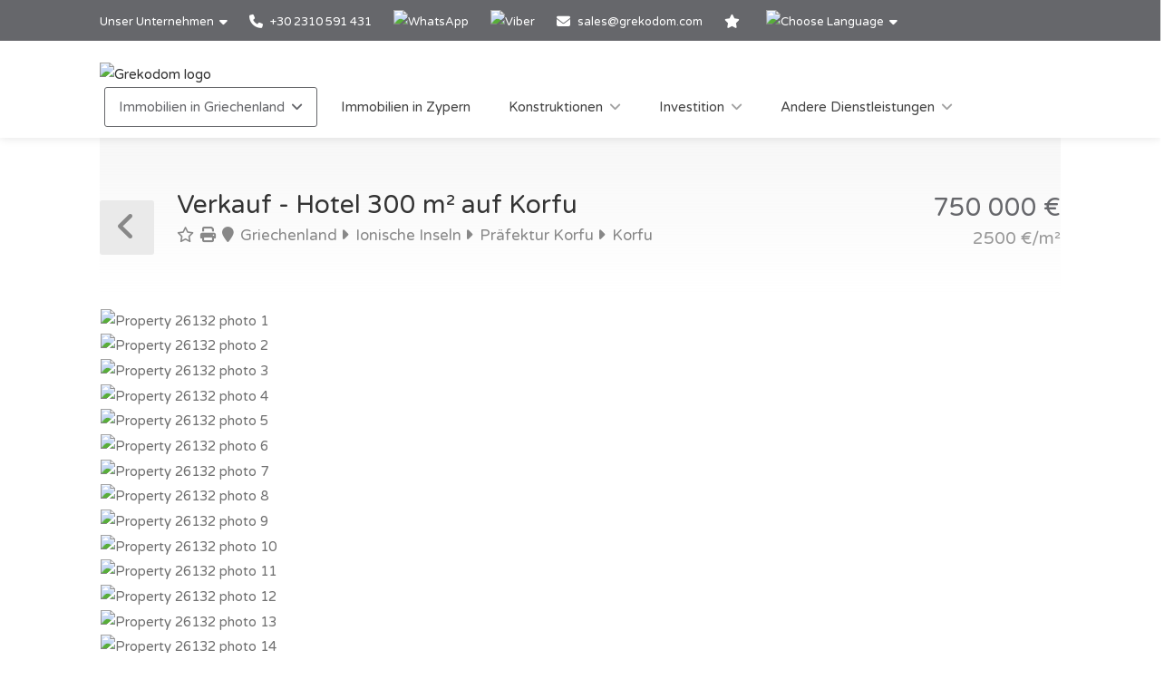

--- FILE ---
content_type: text/html; charset=utf-8
request_url: https://www.grekodom.de/realtyobject/26132--hotel-300-m2-auf-korfu
body_size: 22075
content:
<!DOCTYPE html>


<html prefix="og: http://ogp.me/ns#" lang="de" >

<head>

    <meta charset="utf-8">
<meta name="viewport" content="width=device-width, initial-scale=1, maximum-scale=1">



<meta name="language" content="German">

<link rel="icon" type="image/vnd.microsoft.icon" href="/Images/Grekodom/fav_icon.ico">

<meta name="theme-color" content="#BC0919">

<meta name="msvalidate.01" content="DDA0D3E2863D875207BAC5C4F5495A21">

    <title>Hotel 300 m&#178; auf Korfu, Griechenland | kaufen Gesch&#228;ftsreif - Hotel preis: 750000€ | Grekodom Development</title>
    <meta name="description" content="✔ Verkauf hotels mit einer Fl&#228;che von 300m&#178; auf Korfu | Prices from 140 000 €. Invest in a business in Europe. Grekodom Development official website❶">
    <meta name="keywords" content="Verkauf, Hotel, Griechenland, Korfu, Preis, Preise, Website, grekodom">

<!--SE Verification-->
        
            <meta name="google-site-verification" content="yliOFmG5-h-vXl3RP2TcCDXtGfgYx0mvTVqLsZbbt7c">
        

<link rel="dns-prefetch" href="https://gdcdn.grekodom.com/">
<link rel="dns-prefetch" href="https://icdn.grekodom.com/">

<!--SE Verification-->
    <meta name="googlebot" content="noodp">
    <!--twitter cards-->
    <meta name="twitter:card" content="summary">
    <meta name="twitter:site" content="@grekodom">
        <meta property="twitter:title" content="Hotel 300 m&#178; auf Korfu, Griechenland | kaufen Gesch&#228;ftsreif - Hotel preis: 750000€ | Grekodom Development">
        <meta property="twitter:description" content="✔ Verkauf hotels mit einer Fl&#228;che von 300m&#178; auf Korfu | Prices from 140 000 €. Invest in a business in Europe. Grekodom Development official website❶">
    <meta name="twitter:image" content="https://gdcdn.grekodom.com/Images/logos/grekodom.png">
    <meta name="twitter:creator" content="@grekodom">
    <!--./twitter cards-->
    <!--fb intergration-->
        <meta property="og:title" content="Hotel 300 m&#178; auf Korfu, Griechenland | kaufen Gesch&#228;ftsreif - Hotel preis: 750000€ | Grekodom Development">
        <meta property="og:description" content="✔ Verkauf hotels mit einer Fl&#228;che von 300m&#178; auf Korfu | Prices from 140 000 €. Invest in a business in Europe. Grekodom Development official website❶">
        <meta property="og:image:alt" content="Hotel 300 m&#178; auf Korfu, Griechenland | kaufen Gesch&#228;ftsreif - Hotel preis: 750000€ | Grekodom Development">
    <meta property="og:type" content="website">
    <meta property="og:url" content="https://www.grekodom.de/realtyobject/26132--hotel-300-m2-auf-korfu">
    <meta property="fb:app_id" content="">
    <meta property="og:type" content="website">
    <meta property="og:site_name" content="Grekodom Development">
    <!--./fb intergration-->

<!--ios intergration-->
<link rel="apple-touch-icon" href="https://gdcdn.grekodom.com/Images/Grekodom/fav_icon.ico">
<meta name="apple-mobile-web-app-capable" content="yes">
<meta name="apple-mobile-web-app-status-bar-style" content="black-translucent">
<meta name="format-detection" content="telephone=no">
<!--./ios intergration-->
<!--Windows 8.1 -->
<meta name="application-name" content="Grekodom Development">
<meta name="msapplication-TileColor" content="#bc0919">
<meta name="msapplication-square70x70logo" content="https://gdcdn.grekodom.com/Images/logos/grekodom.png">
<meta name="msapplication-square150x150logo" content="https://gdcdn.grekodom.com/Images/logos/grekodom.png">
<meta name="msapplication-wide310x150logo" content="https://gdcdn.grekodom.com/Images/logos/grekodom.png">
<meta name="msapplication-square310x310logo" content="https://gdcdn.grekodom.com/Images/logos/grekodom.png">
    <link rel="canonical" href="https://www.grekodom.de/realtyobject/26132-verkauf-hotel-300-m2-auf-korfu">



    

    <meta property="og:image" content="https://www.grekodom.de/userfiles/realtyobjects/pictureshd/26132/343880.jpeg">
    <meta property="og:image:secure_url" content="https://www.grekodom.de/userfiles/realtyobjects/pictureshd/26132/343880.jpeg">

    <script type="application/ld+json">
{
  "@context": "https://schema.org",
  "@type": "RealEstateListing",
  "name": "Verkauf - Hotel 300 m² auf Korfu",
  "description": "Verkauf hotel Wohnflaeche 300 q.m auf Korfu. Das hotel besteht aus 0 Etagen.  Hotel ist doppelfassade Layout  Bietet an  auf den Berg, in den Wald, beinhaltet auch Moebel,  Klimaanlage, Pool, Parkplat, Garten, Rasen, garage, Heizung, Abstellraum.  ",
  "url": "https://www.grekodom.de/realtyobject/26132--hotel-300-m2-auf-korfu",
  "datePosted": "2017-09-06",
  "lastReviewed": "2023-11-13",
  
  "image": "https://www.grekodom.de/userfiles/realtyobjects/pictureshd/26132/343880.jpeg",
  "identifier": "26132",
  
  "offers": {
    "@type": "Offer",
    "price": "750000",
          "priceCurrency": "EUR",
          "availability": "https://schema.org/InStock"
    },
  
  "additionalProperty": [
    
    
    {
      "@type": "PropertyValue",
      "name": "Distance from Sea",
      "value": "2000",
      "unitCode": "MTR"
    },
    {
      "@type": "PropertyValue",
      "name": "Distance from Airport",
      "value": "6000",
      "unitCode": "MTR"
    }
  ]
    
}

    </script>

    
    <link href="https://gdcdn.grekodom.com/Scripts/Leaflet/leaflet.css" rel="stylesheet" />
    
    <script src="https://gdcdn.grekodom.com/Scripts/Leaflet/leaflet.js"></script>
    

            <link href="https://www.grekodom.ae/realtyobject/26132" hreflang="ar" rel="alternate">
            <link href="https://www.grekodom.bg/realtyobject/26132-prodazhba-hotel-300-m2-na-o-v-korfu" hreflang="bg" rel="alternate">
            <link href="https://cn.grekodom.com/realtyobject/26132" hreflang="cn" rel="alternate">
            <link href="https://www.grekodom.de/realtyobject/26132-verkauf-hotel-300-m2-auf-korfu" hreflang="de" rel="alternate">
            <link href="https://www.grekodom.gr/realtyobject/26132-poleitai-xenodoheio-300-m2-stin-kerkura" hreflang="el" rel="alternate">
            <link href="https://www.grekodom.com/realtyobject/26132-for-sale-hotel-300-m2-in-corfu" hreflang="en" rel="alternate">
            <link href="https://ir.grekodom.com/realtyobject/26132" hreflang="fa" rel="alternate">
            <link href="https://www.grekodom.fr/realtyobject/26132-vendre-hotel-300-m2-a-corfou" hreflang="fr" rel="alternate">
            <link href="https://www.grekodom.am/realtyobject/26132" hreflang="hy" rel="alternate">
            <link href="https://www.grekodom.ge/realtyobject/26132" hreflang="ka" rel="alternate">
            <link href="https://www.grekodom.nl/realtyobject/26132" hreflang="nl" rel="alternate">
            <link href="https://www.grekodom.com.pl/realtyobject/26132-sprzedaz-hotel-300-m2-na-korfu" hreflang="pl" rel="alternate">
            <link href="https://www.grekodom.ru/realtyobject/26132-prodazha-gostinica-300-m2-na-o-korfu" hreflang="ru" rel="alternate">
            <link href="https://www.grekodom.rs/realtyobject/26132-prodaja-hotel-300-m2-na-krfu" hreflang="sr" rel="alternate">
            <link href="https://www.grekodom.com.tr/realtyobject/26132-satilik-otel-300-m2-korfuda" hreflang="tr" rel="alternate">
            <link href="https://www.grekodom.ua/realtyobject/26132" hreflang="uk" rel="alternate">



    



<!-- Google Tag Manager -->
<script>(function(w,d,s,l,i){w[l]=w[l]||[];w[l].push({'gtm.start':
new Date().getTime(),event:'gtm.js'});var f=d.getElementsByTagName(s)[0],
j=d.createElement(s),dl=l!='dataLayer'?'&l='+l:'';j.async=true;j.src=
'https://www.googletagmanager.com/gtm.js?id='+i+dl;f.parentNode.insertBefore(j,f);
})(window,document,'script','dataLayer','GTM-M8ZSXQ');</script>
<!-- End Google Tag Manager -->
    <link href="https://gdcdn.grekodom.com/Styles/GrDom/select2.css" rel="stylesheet">
<link href="https://gdcdn.grekodom.com/Styles/GrDom/bootstrap.css" rel="stylesheet">
<link rel="stylesheet" type="text/css" href="https://gdcdn.grekodom.com/Styles/GrDom/bootstrap-select.min.css" media="print" onload="this.media='all'">
<link href="/Styles/gd2025/style.css" rel="stylesheet">
<link href="https://gdcdn.grekodom.com/Scripts/toastr/toastr.min.css" rel="stylesheet">
<link href="https://gdcdn.grekodom.com/Styles/gd2025/style_add.css?v=0126" rel="stylesheet">
<link href="https://gdcdn.grekodom.com/Styles/gd2025/color_gd.css" rel="stylesheet">


    


        <script src="//code.jivosite.com/widget/twOWlVLeso" async></script>
    <script defer src="https://www.google.com/recaptcha/api.js?onload=onloadRenderRecaptchas&hl=de"></script>

</head>

<body>


<!-- Google Tag Manager (noscript) -->
<noscript><iframe src="https://www.googletagmanager.com/ns.html?id=GTM-M8ZSXQ"
height="0" width="0" style="display:none;visibility:hidden"></iframe></noscript>
<!-- End Google Tag Manager (noscript) -->
        
        <!-- Wrapper -->
        <div id="wrapper">

            
            

            <!-- Header Container
            ================================================== -->
            <header id="header-container">

                <!-- Topbar -->
                <div id="top-bar">
                    <div class="container">


                        <!-- Top bar -->
                        <ul class="top-bar-menu">

                            <li>
                                <div class="top-bar-dropdown">
                                    <span>Unser Unternehmen</span>
                                    <ul class="options">
                                        <li><div class="arrow"></div></li>
                                                <li>
                                                    <a href="/ourteam">Büros und Mitarbeiter</a>
                                                </li>
                                                <li><a href="/ouroffices">Unsere Büros</a></li>
                                                <li>
                                                    <a href="https://www.flickr.com/photos/mouzenidis/collections/72157662508366775/" target="_blank" rel="noopener">Betriebsverlauf</a>
                                                </li>
                                    </ul>
                                </div>
                            </li>














                            
                                    <li>
                                        <a href="tel:+302310591431">
                                            <i class="fa-solid fa-phone"></i> +30 2310 591 431
                                        </a>
                                    </li>
                                    <li>
                                        <div class="phone-icon">
                                            <a href="https://wa.me/+302310591431" target="_blank">
                                                <img src="https://gdcdn.grekodom.com/Images/icons/whatsapp_g.svg" height="20" width="20" alt="WhatsApp">
                                            </a>
                                        </div>
                                    </li>
                                    <li>
                                        <div class="phone-icon">
                                            <a href="viber://chat?number=%2B306979720069">
                                                <img src="https://gdcdn.grekodom.com/Images/icons/viber_w.svg" height="20" width="20" alt="Viber">

                                            </a>
                                        </div>
                                    </li>


                            

                            
                            <li>
                                <i class="fa-solid fa-envelope"></i>
                                        <a data-toggle="modal" class="" data-target="#modalEmail" id="alEmailTo">sales@grekodom.com</a>
                            </li>
                            <li><a title="MEINE FAVORITEN" href="/favorites"><i class="fa-solid fa-star"></i></a></li>
                            <li>
                                <div class="top-bar-dropdown">
                                    <span><img src="https://gdcdn.grekodom.com/Images/GrDom/iconfinder_globe-01_186398.svg" alt="Choose Language" width="26" height="26"></span>
                                    <ul class="options">
                                        <li><div class="arrow"></div></li>


                                        <li>
                                            <a href="https://www.grekodom.com/" rel="nofollow">
                                                English
                                                
                                            </a>
                                        </li>
                                        <li>
                                            <a href="https://www.grekodom.gr/" rel="nofollow">
                                                Ελληνικά
                                                
                                            </a>
                                        </li>
                                        <li>
                                            <a href="https://www.grekodom.ru/" rel="nofollow">
                                                Русский
                                                
                                            </a>
                                        </li>
                                        <li>
                                            <a href="https://www.grekodom.am/" rel="nofollow">
                                                Հայերենի լեզուն
                                                
                                            </a>
                                        </li>
                                        <li>
                                            <a href="https://www.grekodom.bg/" rel="nofollow">
                                                Български
                                                
                                            </a>
                                        </li>
                                        <li>
                                            <a href="https://cn.grekodom.com/" rel="nofollow">
                                                简体中文
                                                
                                            </a>
                                        </li>
                                        <li>
                                            <a href="https://www.grekodom.de/" rel="nofollow">
                                                Deutsch
                                                
                                            </a>
                                        </li>
                                        <li>
                                            <a href="https://www.grekodom.nl/" rel="nofollow">
                                                Dutch
                                                
                                            </a>
                                        </li>
                                        <li>
                                            <a href="https://www.grekodom.fr/" rel="nofollow">
                                                Française
                                                
                                            </a>
                                        </li>
                                        <li>
                                            <a href="https://www.grekodom.ge/" rel="nofollow">
                                                ქართული ენა
                                                
                                            </a>
                                        </li>
                                        <li>
                                            <a href="https://ir.grekodom.com/" rel="nofollow">
                                                زبان فارسی
                                                
                                            </a>
                                        </li>
                                        <li>
                                            <a href="https://www.grekodom.com.pl/" rel="nofollow">
                                                Polski
                                                
                                            </a>
                                        </li>
                                        <li>
                                            <a href="https://www.grekodom.rs/" rel="nofollow">
                                                Srpski
                                                
                                            </a>
                                        </li>
                                        <li>
                                            <a href="https://www.grekodom.com.tr/" rel="nofollow">
                                                Türk
                                                
                                            </a>
                                        </li>
                                        <li>
                                            <a href="https://www.grekodom.ua/" rel="nofollow">
                                                Українська
                                                
                                            </a>
                                        </li>
                                        <li>
                                            <a href="https://www.grekodom.ae/" rel="nofollow">
                                                اللغة العربية
                                                
                                            </a>
                                        </li>
                                    </ul>


                                </div>
                            </li>
                        </ul>
                        
                    </div>
                </div>
                <div class="clearfix"></div>
                <!-- Topbar / End -->
                <!-- Header -->
                <div id="header">
                    <div class="container">

                        <!-- Left Side Content -->
                        
                        <div>

                            <!-- Logo -->
                            <div id="logo">
                                <a href="/"><img src="https://gdcdn.grekodom.com/Images/logos/grekodom-logo.svg" alt="Grekodom logo"></a>
                            </div>

                            <!-- Mobile Navigation -->
                            <div class="mmenu-trigger">
                                <button class="hamburger hamburger--collapse" type="button">
                                    <span class="hamburger-box">
                                        <span class="hamburger-inner"></span>
                                    </span>
                                </button>
                            </div>







<!-- Main Navigation -->
<nav id="navigation" class="style-1">
    <ul id="responsive">

        
                <li>
                    <a href="#" class="current">Immobilien in Griechenland</a>
                    <ul>
                                                <li>
                        <a href="/article/about-greece"  >&#220;ber Griechenland</a>
                    </li>
                    <li>
                        <a href="/article/immobilienkauf-in-griechenland"  >Immobilienkauf in Griechenland</a>
                    </li>
                    <li>
                        <a href="/article/	additional-info-greece-german"  >Zus&#228;tzliche Information</a>
                    </li>
                    <li>
                        <a href="/article/answers"  >FAQ</a>
                    </li>

    


                    </ul>
                </li>
            <li>
                <a href="/Cyprus">Immobilien in Zypern</a>
            </li>
            <li>
                <a href="#">Konstruktionen</a>
                <ul>
                                            <li>
                        <a href="/article/otdelka-design"  >Architektonische Dienstleistungen</a>
                    </li>
                    <li>
                        <a href="/article/landscape-design"  >Landschaftsdesign</a>
                    </li>
                    <li>
                        <a href="/article/building-swimming-pools"  >Poolbau</a>
                    </li>

    


                </ul>

            </li>
            <li>
                <a href="#">Investition</a>
                <ul>
                                            <li>
                        <a href="/article/investments"  >Investitionsprojekte</a>
                    </li>
                    <li>
                        <a href="/article/razrabotka-biznes-planov"  >Investitionsprojekte und Gesch&#228;ftspl&#228;ne</a>
                    </li>
                    <li>
                        <a href="/article/taxation"  >Steuerrechtliches</a>
                    </li>

    


                </ul>

            </li>
            <li>
                <a href="#">Andere Dienstleistungen</a>
                <ul>
                                            <li>
                        <a href="/article/uridicheskoe-soprovojdenie"  >Rechtliche Unterst&#252;tzung und Auslagen</a>
                    </li>
                    <li>
                        <a href="/article/management-property"  >Immobilienverwaltung</a>
                    </li>
                    <li>
                        <a href="/article/rent"  >Vermietung</a>
                    </li>
                    <li>
                        <a href="/article/rent-a-car"  >Fahrzeugvermietung</a>
                    </li>
                    <li>
                        <a href="/article/taxi"  >Grekodom Taxi</a>
                    </li>
                    <li>
                        <a href="/article/golden-card-grekodom"  >Golden Card Grekodom</a>
                    </li>

    


                </ul>

            </li>
        

    </ul>
</nav>
<div class="clearfix"></div>
<!-- Main Navigation / End -->



                        </div>
                        <!-- Left Side Content / End -->
                        
                    </div>
                </div>
                <!-- Header / End -->

            </header>
            <div class="clearfix"></div>
            <!-- Header Container / End -->
            




<!-- Titlebar
================================================== -->
<div class="container">
    <div id="titlebar" class="property-titlebar margin-bottom-0">
        <div class="row">
            <div class="col-md-12">

                
                <span class="back-to-listings" onclick="goBack();"></span>
                <div class="property-title">
                    

                        <h1>Verkauf - Hotel 300 m&#178; auf Korfu</h1>
                    <span>
                        <a class="odz-fav listing-address" data-tip-content="Zu Favoriten hinzuf&#252;gen" onclick="triggerCookie('gd-favs',26132)"><i class="fa-regular fa-star"></i></a>
                        <a class="odz-printer listing-address" href="https://www.grekodom.de/realtyobject/26132--hotel-300-m2-auf-korfu?printme=true" rel="nofollow" target="_blank" title="Druckbare Version">
                            <i class="fa-solid fa-print" aria-hidden="true"></i>
                        </a>

                            <a href="/realtyobjects" class="listing-address">
                                <i class="fa-solid fa-map-marker"></i>
                                Griechenland
                            </a>
                                                    <a href="/area/9" class="listing-address">
                                <i class="fa-solid fa-caret-right"></i>
                                Ionische Inseln
                            </a>
                                                    <a href="/area/171" class="listing-address">
                                <i class="fa-solid fa-caret-right"></i>
                                Pr&#228;fektur Korfu
                            </a>
                                                    <a href="/area/124274" class="listing-address">
                                <i class="fa-solid fa-caret-right"></i>
                                Korfu
                            </a>
                                            </span>


                </div>

                <div class="property-pricing">
                                <div>
                                                                        750&#160;000  €                                 </div>
                                    <div class="sub-price">
                                        2500 €/m²
                                    </div>



                </div>


            </div>
        </div>
    </div>


    <!-- Content
    ================================================== -->

    <div class="row margin-bottom-50">
        <div class="col-md-12">

            <!-- Slider -->
            <div class="property-slider default">
                    <a href="https://gdcdn.grekodom.com/userfiles/realtyobjects/pictureshd/26132/343880.jpeg" data-background-image="https://icdn.grekodom.com/userfiles/realtyobjects/pictureshd/26132/343880.jpeg?preset=hdr" class="item mfp-gallery"></a>
                    <a href="https://gdcdn.grekodom.com/userfiles/realtyobjects/pictureshd/26132/343883.jpeg" data-background-image="https://icdn.grekodom.com/userfiles/realtyobjects/pictureshd/26132/343883.jpeg?preset=hdr" class="item mfp-gallery"></a>
                    <a href="https://gdcdn.grekodom.com/userfiles/realtyobjects/pictureshd/26132/343902.jpeg" data-background-image="https://icdn.grekodom.com/userfiles/realtyobjects/pictureshd/26132/343902.jpeg?preset=hdr" class="item mfp-gallery"></a>
                    <a href="https://gdcdn.grekodom.com/userfiles/realtyobjects/pictureshd/26132/343900.jpeg" data-background-image="https://icdn.grekodom.com/userfiles/realtyobjects/pictureshd/26132/343900.jpeg?preset=hdr" class="item mfp-gallery"></a>
                    <a href="https://gdcdn.grekodom.com/userfiles/realtyobjects/pictureshd/26132/343885.jpeg" data-background-image="https://icdn.grekodom.com/userfiles/realtyobjects/pictureshd/26132/343885.jpeg?preset=hdr" class="item mfp-gallery"></a>
                    <a href="https://gdcdn.grekodom.com/userfiles/realtyobjects/pictureshd/26132/343871.jpeg" data-background-image="https://icdn.grekodom.com/userfiles/realtyobjects/pictureshd/26132/343871.jpeg?preset=hdr" class="item mfp-gallery"></a>
                    <a href="https://gdcdn.grekodom.com/userfiles/realtyobjects/pictureshd/26132/343873.jpeg" data-background-image="https://icdn.grekodom.com/userfiles/realtyobjects/pictureshd/26132/343873.jpeg?preset=hdr" class="item mfp-gallery"></a>
                    <a href="https://gdcdn.grekodom.com/userfiles/realtyobjects/pictureshd/26132/343904.jpeg" data-background-image="https://icdn.grekodom.com/userfiles/realtyobjects/pictureshd/26132/343904.jpeg?preset=hdr" class="item mfp-gallery"></a>
                    <a href="https://gdcdn.grekodom.com/userfiles/realtyobjects/pictureshd/26132/343905.jpeg" data-background-image="https://icdn.grekodom.com/userfiles/realtyobjects/pictureshd/26132/343905.jpeg?preset=hdr" class="item mfp-gallery"></a>
                    <a href="https://gdcdn.grekodom.com/userfiles/realtyobjects/pictureshd/26132/343875.jpeg" data-background-image="https://icdn.grekodom.com/userfiles/realtyobjects/pictureshd/26132/343875.jpeg?preset=hdr" class="item mfp-gallery"></a>
                    <a href="https://gdcdn.grekodom.com/userfiles/realtyobjects/pictureshd/26132/343878.jpeg" data-background-image="https://icdn.grekodom.com/userfiles/realtyobjects/pictureshd/26132/343878.jpeg?preset=hdr" class="item mfp-gallery"></a>
                    <a href="https://gdcdn.grekodom.com/userfiles/realtyobjects/pictureshd/26132/343884.jpeg" data-background-image="https://icdn.grekodom.com/userfiles/realtyobjects/pictureshd/26132/343884.jpeg?preset=hdr" class="item mfp-gallery"></a>
                    <a href="https://gdcdn.grekodom.com/userfiles/realtyobjects/pictureshd/26132/343908.jpeg" data-background-image="https://icdn.grekodom.com/userfiles/realtyobjects/pictureshd/26132/343908.jpeg?preset=hdr" class="item mfp-gallery"></a>
                    <a href="https://gdcdn.grekodom.com/userfiles/realtyobjects/pictureshd/26132/343909.jpeg" data-background-image="https://icdn.grekodom.com/userfiles/realtyobjects/pictureshd/26132/343909.jpeg?preset=hdr" class="item mfp-gallery"></a>
                    <a href="https://gdcdn.grekodom.com/userfiles/realtyobjects/pictureshd/26132/343910.jpeg" data-background-image="https://icdn.grekodom.com/userfiles/realtyobjects/pictureshd/26132/343910.jpeg?preset=hdr" class="item mfp-gallery"></a>
                    <a href="https://gdcdn.grekodom.com/userfiles/realtyobjects/pictureshd/26132/343922.jpeg" data-background-image="https://icdn.grekodom.com/userfiles/realtyobjects/pictureshd/26132/343922.jpeg?preset=hdr" class="item mfp-gallery"></a>
                    <a href="https://gdcdn.grekodom.com/userfiles/realtyobjects/pictureshd/26132/343923.jpeg" data-background-image="https://icdn.grekodom.com/userfiles/realtyobjects/pictureshd/26132/343923.jpeg?preset=hdr" class="item mfp-gallery"></a>
                    <a href="https://gdcdn.grekodom.com/userfiles/realtyobjects/pictureshd/26132/343925.jpeg" data-background-image="https://icdn.grekodom.com/userfiles/realtyobjects/pictureshd/26132/343925.jpeg?preset=hdr" class="item mfp-gallery"></a>
                    <a href="https://gdcdn.grekodom.com/userfiles/realtyobjects/pictureshd/26132/343928.jpeg" data-background-image="https://icdn.grekodom.com/userfiles/realtyobjects/pictureshd/26132/343928.jpeg?preset=hdr" class="item mfp-gallery"></a>
                    <a href="https://gdcdn.grekodom.com/userfiles/realtyobjects/pictureshd/26132/343929.jpeg" data-background-image="https://icdn.grekodom.com/userfiles/realtyobjects/pictureshd/26132/343929.jpeg?preset=hdr" class="item mfp-gallery"></a>
                    <a href="https://gdcdn.grekodom.com/userfiles/realtyobjects/pictureshd/26132/343930.jpeg" data-background-image="https://icdn.grekodom.com/userfiles/realtyobjects/pictureshd/26132/343930.jpeg?preset=hdr" class="item mfp-gallery"></a>
            </div>

            <!-- Slider Thumbs -->
            <div class="property-slider-nav">
                    <div class="item"><img src="https://icdn.grekodom.com/userfiles/realtyobjects/pictureshd/26132/343880.jpeg?preset=gd226" alt="Property 26132 photo 1"></div>
                    <div class="item"><img src="https://icdn.grekodom.com/userfiles/realtyobjects/pictureshd/26132/343883.jpeg?preset=gd226" alt="Property 26132 photo 2"></div>
                    <div class="item"><img src="https://icdn.grekodom.com/userfiles/realtyobjects/pictureshd/26132/343902.jpeg?preset=gd226" alt="Property 26132 photo 3"></div>
                    <div class="item"><img src="https://icdn.grekodom.com/userfiles/realtyobjects/pictureshd/26132/343900.jpeg?preset=gd226" alt="Property 26132 photo 4"></div>
                    <div class="item"><img src="https://icdn.grekodom.com/userfiles/realtyobjects/pictureshd/26132/343885.jpeg?preset=gd226" alt="Property 26132 photo 5"></div>
                    <div class="item"><img src="https://icdn.grekodom.com/userfiles/realtyobjects/pictureshd/26132/343871.jpeg?preset=gd226" alt="Property 26132 photo 6"></div>
                    <div class="item"><img src="https://icdn.grekodom.com/userfiles/realtyobjects/pictureshd/26132/343873.jpeg?preset=gd226" alt="Property 26132 photo 7"></div>
                    <div class="item"><img src="https://icdn.grekodom.com/userfiles/realtyobjects/pictureshd/26132/343904.jpeg?preset=gd226" alt="Property 26132 photo 8"></div>
                    <div class="item"><img src="https://icdn.grekodom.com/userfiles/realtyobjects/pictureshd/26132/343905.jpeg?preset=gd226" alt="Property 26132 photo 9"></div>
                    <div class="item"><img src="https://icdn.grekodom.com/userfiles/realtyobjects/pictureshd/26132/343875.jpeg?preset=gd226" alt="Property 26132 photo 10"></div>
                    <div class="item"><img src="https://icdn.grekodom.com/userfiles/realtyobjects/pictureshd/26132/343878.jpeg?preset=gd226" alt="Property 26132 photo 11"></div>
                    <div class="item"><img src="https://icdn.grekodom.com/userfiles/realtyobjects/pictureshd/26132/343884.jpeg?preset=gd226" alt="Property 26132 photo 12"></div>
                    <div class="item"><img src="https://icdn.grekodom.com/userfiles/realtyobjects/pictureshd/26132/343908.jpeg?preset=gd226" alt="Property 26132 photo 13"></div>
                    <div class="item"><img src="https://icdn.grekodom.com/userfiles/realtyobjects/pictureshd/26132/343909.jpeg?preset=gd226" alt="Property 26132 photo 14"></div>
                    <div class="item"><img src="https://icdn.grekodom.com/userfiles/realtyobjects/pictureshd/26132/343910.jpeg?preset=gd226" alt="Property 26132 photo 15"></div>
                    <div class="item"><img src="https://icdn.grekodom.com/userfiles/realtyobjects/pictureshd/26132/343922.jpeg?preset=gd226" alt="Property 26132 photo 16"></div>
                    <div class="item"><img src="https://icdn.grekodom.com/userfiles/realtyobjects/pictureshd/26132/343923.jpeg?preset=gd226" alt="Property 26132 photo 17"></div>
                    <div class="item"><img src="https://icdn.grekodom.com/userfiles/realtyobjects/pictureshd/26132/343925.jpeg?preset=gd226" alt="Property 26132 photo 18"></div>
                    <div class="item"><img src="https://icdn.grekodom.com/userfiles/realtyobjects/pictureshd/26132/343928.jpeg?preset=gd226" alt="Property 26132 photo 19"></div>
                    <div class="item"><img src="https://icdn.grekodom.com/userfiles/realtyobjects/pictureshd/26132/343929.jpeg?preset=gd226" alt="Property 26132 photo 20"></div>
                    <div class="item"><img src="https://icdn.grekodom.com/userfiles/realtyobjects/pictureshd/26132/343930.jpeg?preset=gd226" alt="Property 26132 photo 21"></div>
            </div>

        </div>
    </div>


    <div class="row">

        <!-- Property Description -->
        <div class="col-lg-8 col-md-7 sp-content">
            <div class="property-description">

                <!-- Main Features -->
                <ul class="property-main-features">
                    <li>Code <span>26132</span></li>
                    <li>Zu verkaufen, zu vermieten <span>Verkauf</span></li>
                    <li>Immobilientyp <span>Hotel</span></li>
                        <li>Fläche  <span>300 m²</span></li>
                                            <li>Grundstücksfläche  <span>2700 m²</span></li>


                    <li>Region <span>Korfu</span></li>
                        <li>Platz <span><a href="/area/124274">Ionische Inseln (Griechenland) | Korfu (Pr&#228;fektur Korfu)</a></span></li>
                                    </ul>


                    <!-- Details -->
                    <h3 class="desc-headline">Details</h3>
                    <ul class="property-features margin-top-0">

                            <li><i class="fa-solid fa-building"></i> Anzahl der Etagen: <span>3</span></li>
                            <li><i class="fa-solid fa-calendar"></i> Baujahr: <span>1985</span></li>
                            <li><i class="fa-solid fa-calendar-check"></i> Renovierungsjahr: <span>2007</span></li>
                            <li><i class="fa-solid fa-list-ol"></i> Anzahl der R&#228;ume: <span>17</span></li>
                                                                            <li><i class="fa-solid fa-water"></i> Entfernung vom Meer: <span>2000 m</span></li>
                            <li><i class="fa-solid fa-city"></i> Entfernung bis zur n&#228;chsten Stadt: <span>8 km</span></li>
                            <li><i class="fa-solid fa-plane"></i> Entfernung vom Flughafen: <span>6 km</span></li>
                    </ul>
                                    <!-- Features -->
                    <h3 class="desc-headline">Dienstleistungen</h3>
                    <ul class="property-features checkboxes margin-top-0">
                            <li><i class="fa-solid fa-square-parking"></i> Parken</li>
                            <li><i class="fa-solid fa-water-ladder"></i> Schwimmbad</li>
                            <li><i class="fa-solid fa-boxes-stacked"></i> Abstellraum</li>
                            <li><i class="fa-solid fa-warehouse"></i> Garage</li>
                    </ul>


                <!-- Description -->
                <h3 class="desc-headline">Beschreibung</h3>
                
                <div>
                    <p><br><br>Die oben genannten Informationen basieren ausschließlich auf Informationen, die der Immobilieneigentümer unserem Unternehmen zur Verfügung gestellt hat, die etwaigen Tippfehlern oder Preisänderungen durch ihn vorbehalten sind.<br>GEMÄSS DEM GESETZ 4072/2012 MÜSSEN ZUR BESICHTIGUNG DER IMMOBILIE IHRE PERSONALAUSWEIS UND IHRE STEUERNUMMER ANGEGEBEN WERDEN, DIE IN DEN MAKLERVERTRAG ZUR IMMOBILIENBESICHTIGUNG WERDEN MÜSSEN.<br>Die Angabe auf der Karte gibt nicht den genauen Standort der Immobilie an, sondern das allgemeine Gebiet, in dem sie sich befindet. Für weitere Informationen kontaktieren Sie uns.</p>

                    
                </div>



                <!-- Floorplans -->
                <!--<h3 class="desc-headline no-border">Floorplans</h3>-->
                <!-- Accordion -->
                <!--<div class="style-1 fp-accordion">
                    <div class="accordion">

                        <h3>First Floor <span>460 sq ft</span> <i class="fa-solid fa-angle-down"></i> </h3>
                        <div>
                            <a class="floor-pic mfp-image" href="https://i.imgur.com/kChy7IU.jpg">
                                <img src="https://i.imgur.com/kChy7IU.jpg" alt="">
                            </a>
                            <p>Mauris mauris ante, blandit et, ultrices a, susceros. Nam mi. Proin viverra leo ut odio. Curabitur malesuada. Vestibulum a velit eu ante scelerisque vulputate aliquam egestas litora torquent conubia.</p>
                        </div>

                        <h3>Second Floor <span>440 sq ft</span> <i class="fa-solid fa-angle-down"></i></h3>
                        <div>
                            <a class="floor-pic mfp-image" href="https://i.imgur.com/l2VNlwu.jpg">
                                <img src="https://i.imgur.com/l2VNlwu.jpg" alt="">
                            </a>
                            <p>Sed non urna. Donec et ante. Phasellus eu ligula. Vestibulum sit amet purus vivamus hendrerit, dolor at aliquet laoreet, mauris turpis porttitor velit, faucibus interdum tellus libero ac justo. Vivamus non quam. Nullam laoreet, velit ut taciti sociosqu condimentum feugiat.</p>
                        </div>

                        <h3>Garage <span>140 sq ft</span> <i class="fa-solid fa-angle-down"></i></h3>
                        <div>
                            <a class="floor-pic mfp-image" href="https://i.imgur.com/0zJYERy.jpg">
                                <img src="https://i.imgur.com/0zJYERy.jpg" alt="">
                            </a>
                        </div>

                    </div>
                </div>-->
                <!-- Location -->
                <h3 class="desc-headline no-border" id="location">Lage des Hotels</h3>

                <div id="propertyMap-container">
                    <div id="map-desktop" style="z-index:99; height:300px; position: relative; outline: none;margin-bottom:20px;"></div>

                    
                </div>




                

                <!-- Similar Listings Container -->
                <h3 class="desc-headline no-border margin-bottom-35 margin-top-60">Ähnliche Objekte</h3>

                <div class="layout-switcher hidden"><a href="#" class="list"><i class="fa-solid fa-th-list"></i></a></div>
<div class="listings-container list-layout">








<!-- Listing Item -->
<div class="listing-item">

    <a href="/realtyobject/3844-verkauf-hotel-400-m2-auf-korfu" class="listing-img-container">

        <div class="listing-badges">
            <span>Verkauf</span>
        </div>

        <div class="listing-img-content">

            <span class="listing-price"><del></del>  1&#160;100&#160;000  € <i>2750 €/m&#178;</i></span>
            <span class="like-icon with-tip" onclick="triggerCookie('gd-favs',3844)" data-tip-content="Zu Favoriten hinzuf&#252;gen"></span>
            
        </div>

        <div class="listing-carousel">
                    <div><img loading="eager" src="https://icdn.grekodom.com/userfiles/realtyobjects/pictureshd/3844/65503.jpeg?w=734&amp;h=490&amp;mode=crop&amp;scale=both" alt="Realty photo 1"></div>
                    <div><img loading="lazy" src="https://icdn.grekodom.com/userfiles/realtyobjects/pictureshd/3844/65506.jpeg?w=734&amp;h=490&amp;mode=crop&amp;scale=both" alt="Realty photo 2"></div>
                    <div><img loading="lazy" src="https://icdn.grekodom.com/userfiles/realtyobjects/pictureshd/3844/jddatsaygwh.jpg?w=734&amp;h=490&amp;mode=crop&amp;scale=both" alt="Realty photo 3"></div>
        </div>

    </a>

    <div class="listing-content">

        <div class="listing-title">
            <h4><a href="/realtyobject/3844-verkauf-hotel-400-m2-auf-korfu">Hotel</a></h4>
            
            <a href="/realtyobject/3844-verkauf-hotel-400-m2-auf-korfu" class="listing-address popup-gmaps">
                <i class="fa-solid fa-map-marker"></i>
                Korfu
            </a>
        </div>

        <ul class="listing-features">
            <li>Code <span>3844</span></li>
            <li>Fläche <span>400 m²</span></li>
        </ul>

        

    </div>

</div>

<!-- Listing Item / End -->










<!-- Listing Item -->
<div class="listing-item">

    <a href="/realtyobject/3923-verkauf-hotel-500-m2-auf-korfu" class="listing-img-container">

        <div class="listing-badges">
            <span>Verkauf</span>
        </div>

        <div class="listing-img-content">

            <span class="listing-price"><del></del>  750&#160;000  € <i>1500 €/m&#178;</i></span>
            <span class="like-icon with-tip" onclick="triggerCookie('gd-favs',3923)" data-tip-content="Zu Favoriten hinzuf&#252;gen"></span>
            
        </div>

        <div class="listing-carousel">
                    <div><img loading="eager" src="https://icdn.grekodom.com/userfiles/realtyobjects/pictureshd/3923/46899.jpeg?w=734&amp;h=490&amp;mode=crop&amp;scale=both" alt="Realty photo 1"></div>
                    <div><img loading="lazy" src="https://icdn.grekodom.com/userfiles/realtyobjects/pictureshd/3923/46897.jpeg?w=734&amp;h=490&amp;mode=crop&amp;scale=both" alt="Realty photo 2"></div>
                    <div><img loading="lazy" src="https://icdn.grekodom.com/userfiles/realtyobjects/pictureshd/3923/46898.jpeg?w=734&amp;h=490&amp;mode=crop&amp;scale=both" alt="Realty photo 3"></div>
        </div>

    </a>

    <div class="listing-content">

        <div class="listing-title">
            <h4><a href="/realtyobject/3923-verkauf-hotel-500-m2-auf-korfu">Hotel</a></h4>
            
            <a href="/realtyobject/3923-verkauf-hotel-500-m2-auf-korfu" class="listing-address popup-gmaps">
                <i class="fa-solid fa-map-marker"></i>
                Korfu
            </a>
        </div>

        <ul class="listing-features">
            <li>Code <span>3923</span></li>
            <li>Fläche <span>500 m²</span></li>
        </ul>

        

    </div>

</div>

<!-- Listing Item / End -->










<!-- Listing Item -->
<div class="listing-item">

    <a href="/realtyobject/22924-verkauf-hotel-400-m2-auf-korfu" class="listing-img-container">

        <div class="listing-badges">
                <span class="featured">Investition</span>
            <span>Verkauf</span>
        </div>

        <div class="listing-img-content">

            <span class="listing-price"><del></del>  650&#160;000  € <i>1625 €/m&#178;</i></span>
            <span class="like-icon with-tip" onclick="triggerCookie('gd-favs',22924)" data-tip-content="Zu Favoriten hinzuf&#252;gen"></span>
            
        </div>

        <div class="listing-carousel">
                    <div><img loading="eager" src="https://icdn.grekodom.com/userfiles/realtyobjects/pictureshd/22924/301054.jpeg?w=734&amp;h=490&amp;mode=crop&amp;scale=both" alt="Realty photo 1"></div>
                    <div><img loading="lazy" src="https://icdn.grekodom.com/userfiles/realtyobjects/pictureshd/22924/301060.jpeg?w=734&amp;h=490&amp;mode=crop&amp;scale=both" alt="Realty photo 2"></div>
                    <div><img loading="lazy" src="https://icdn.grekodom.com/userfiles/realtyobjects/pictureshd/22924/301057.jpeg?w=734&amp;h=490&amp;mode=crop&amp;scale=both" alt="Realty photo 3"></div>
        </div>

    </a>

    <div class="listing-content">

        <div class="listing-title">
            <h4><a href="/realtyobject/22924-verkauf-hotel-400-m2-auf-korfu">Hotel</a></h4>
            
            <a href="/realtyobject/22924-verkauf-hotel-400-m2-auf-korfu" class="listing-address popup-gmaps">
                <i class="fa-solid fa-map-marker"></i>
                Korfu
            </a>
        </div>

        <ul class="listing-features">
            <li>Code <span>22924</span></li>
            <li>Fläche <span>400 m²</span></li>
        </ul>

        

    </div>

</div>

<!-- Listing Item / End -->










<!-- Listing Item -->
<div class="listing-item">

    <a href="/realtyobject/23749-verkauf-hotel-335-m2-auf-korfu" class="listing-img-container">

        <div class="listing-badges">
            <span>Verkauf</span>
        </div>

        <div class="listing-img-content">

            <span class="listing-price"><del></del>  650&#160;000  € <i>1940 €/m&#178;</i></span>
            <span class="like-icon with-tip" onclick="triggerCookie('gd-favs',23749)" data-tip-content="Zu Favoriten hinzuf&#252;gen"></span>
            
        </div>

        <div class="listing-carousel">
                    <div><img loading="eager" src="https://icdn.grekodom.com/userfiles/realtyobjects/pictureshd/23749/322880.jpeg?w=734&amp;h=490&amp;mode=crop&amp;scale=both" alt="Realty photo 1"></div>
                    <div><img loading="lazy" src="https://icdn.grekodom.com/userfiles/realtyobjects/pictureshd/23749/322885.jpeg?w=734&amp;h=490&amp;mode=crop&amp;scale=both" alt="Realty photo 2"></div>
                    <div><img loading="lazy" src="https://icdn.grekodom.com/userfiles/realtyobjects/pictureshd/23749/322884.jpeg?w=734&amp;h=490&amp;mode=crop&amp;scale=both" alt="Realty photo 3"></div>
        </div>

    </a>

    <div class="listing-content">

        <div class="listing-title">
            <h4><a href="/realtyobject/23749-verkauf-hotel-335-m2-auf-korfu">Hotel</a></h4>
            
            <a href="/realtyobject/23749-verkauf-hotel-335-m2-auf-korfu" class="listing-address popup-gmaps">
                <i class="fa-solid fa-map-marker"></i>
                Korfu
            </a>
        </div>

        <ul class="listing-features">
            <li>Code <span>23749</span></li>
            <li>Fläche <span>335 m²</span></li>
        </ul>

        

    </div>

</div>

<!-- Listing Item / End -->










<!-- Listing Item -->
<div class="listing-item">

    <a href="/realtyobject/25747-verkauf-hotel-550-m2-auf-korfu" class="listing-img-container">

        <div class="listing-badges">
            <span>Verkauf</span>
        </div>

        <div class="listing-img-content">

            <span class="listing-price"><del></del>  1&#160;100&#160;000  € <i>2000 €/m&#178;</i></span>
            <span class="like-icon with-tip" onclick="triggerCookie('gd-favs',25747)" data-tip-content="Zu Favoriten hinzuf&#252;gen"></span>
            
        </div>

        <div class="listing-carousel">
                    <div><img loading="eager" src="https://icdn.grekodom.com/userfiles/realtyobjects/pictureshd/25747/339616.jpeg?w=734&amp;h=490&amp;mode=crop&amp;scale=both" alt="Realty photo 1"></div>
                    <div><img loading="lazy" src="https://icdn.grekodom.com/userfiles/realtyobjects/pictureshd/25747/339619.jpeg?w=734&amp;h=490&amp;mode=crop&amp;scale=both" alt="Realty photo 2"></div>
                    <div><img loading="lazy" src="https://icdn.grekodom.com/userfiles/realtyobjects/pictureshd/25747/339615.jpeg?w=734&amp;h=490&amp;mode=crop&amp;scale=both" alt="Realty photo 3"></div>
        </div>

    </a>

    <div class="listing-content">

        <div class="listing-title">
            <h4><a href="/realtyobject/25747-verkauf-hotel-550-m2-auf-korfu">Hotel</a></h4>
            
            <a href="/realtyobject/25747-verkauf-hotel-550-m2-auf-korfu" class="listing-address popup-gmaps">
                <i class="fa-solid fa-map-marker"></i>
                Korfu
            </a>
        </div>

        <ul class="listing-features">
            <li>Code <span>25747</span></li>
            <li>Fläche <span>550 m²</span></li>
                <li>Rooms <span>17</span></li>
        </ul>

        

    </div>

</div>

<!-- Listing Item / End -->










<!-- Listing Item -->
<div class="listing-item">

    <a href="/realtyobject/25751-verkauf-hotel-412-m2-auf-korfu" class="listing-img-container">

        <div class="listing-badges">
            <span>Verkauf</span>
        </div>

        <div class="listing-img-content">

            <span class="listing-price"><del></del>  875&#160;000  € <i>2123 €/m&#178;</i></span>
            <span class="like-icon with-tip" onclick="triggerCookie('gd-favs',25751)" data-tip-content="Zu Favoriten hinzuf&#252;gen"></span>
            
        </div>

        <div class="listing-carousel">
                    <div><img loading="eager" src="https://icdn.grekodom.com/userfiles/realtyobjects/pictureshd/25751/iw3koiz3zgz.jpg?w=734&amp;h=490&amp;mode=crop&amp;scale=both" alt="Realty photo 1"></div>
                    <div><img loading="lazy" src="https://icdn.grekodom.com/userfiles/realtyobjects/pictureshd/25751/hkletf0yxei.jpg?w=734&amp;h=490&amp;mode=crop&amp;scale=both" alt="Realty photo 2"></div>
                    <div><img loading="lazy" src="https://icdn.grekodom.com/userfiles/realtyobjects/pictureshd/25751/rphpmtojtew.jpg?w=734&amp;h=490&amp;mode=crop&amp;scale=both" alt="Realty photo 3"></div>
        </div>

    </a>

    <div class="listing-content">

        <div class="listing-title">
            <h4><a href="/realtyobject/25751-verkauf-hotel-412-m2-auf-korfu">Hotel</a></h4>
            
            <a href="/realtyobject/25751-verkauf-hotel-412-m2-auf-korfu" class="listing-address popup-gmaps">
                <i class="fa-solid fa-map-marker"></i>
                Korfu
            </a>
        </div>

        <ul class="listing-features">
            <li>Code <span>25751</span></li>
            <li>Fläche <span>412 m²</span></li>
                <li>Rooms <span>11</span></li>
        </ul>

        

    </div>

</div>

<!-- Listing Item / End -->










<!-- Listing Item -->
<div class="listing-item">

    <a href="/realtyobject/26132-verkauf-hotel-300-m2-auf-korfu" class="listing-img-container">

        <div class="listing-badges">
            <span>Verkauf</span>
        </div>

        <div class="listing-img-content">

            <span class="listing-price"><del></del>  750&#160;000  € <i>2500 €/m&#178;</i></span>
            <span class="like-icon with-tip" onclick="triggerCookie('gd-favs',26132)" data-tip-content="Zu Favoriten hinzuf&#252;gen"></span>
            
        </div>

        <div class="listing-carousel">
                    <div><img loading="eager" src="https://icdn.grekodom.com/userfiles/realtyobjects/pictureshd/26132/343880.jpeg?w=734&amp;h=490&amp;mode=crop&amp;scale=both" alt="Realty photo 1"></div>
                    <div><img loading="lazy" src="https://icdn.grekodom.com/userfiles/realtyobjects/pictureshd/26132/343883.jpeg?w=734&amp;h=490&amp;mode=crop&amp;scale=both" alt="Realty photo 2"></div>
                    <div><img loading="lazy" src="https://icdn.grekodom.com/userfiles/realtyobjects/pictureshd/26132/343902.jpeg?w=734&amp;h=490&amp;mode=crop&amp;scale=both" alt="Realty photo 3"></div>
        </div>

    </a>

    <div class="listing-content">

        <div class="listing-title">
            <h4><a href="/realtyobject/26132-verkauf-hotel-300-m2-auf-korfu">Hotel</a></h4>
            
            <a href="/realtyobject/26132-verkauf-hotel-300-m2-auf-korfu" class="listing-address popup-gmaps">
                <i class="fa-solid fa-map-marker"></i>
                Korfu
            </a>
        </div>

        <ul class="listing-features">
            <li>Code <span>26132</span></li>
            <li>Fläche <span>300 m²</span></li>
                <li>Rooms <span>17</span></li>
        </ul>

        

    </div>

</div>

<!-- Listing Item / End -->










<!-- Listing Item -->
<div class="listing-item">

    <a href="/realtyobject/37732-verkauf-hotel-280-m2-auf-korfu" class="listing-img-container">

        <div class="listing-badges">
            <span>Verkauf</span>
        </div>

        <div class="listing-img-content">

            <span class="listing-price"><del></del>  850&#160;000  € <i>3035 €/m&#178;</i></span>
            <span class="like-icon with-tip" onclick="triggerCookie('gd-favs',37732)" data-tip-content="Zu Favoriten hinzuf&#252;gen"></span>
            
        </div>

        <div class="listing-carousel">
                    <div><img loading="eager" src="https://icdn.grekodom.com/userfiles/realtyobjects/pictureshd/37732/564818.jpeg?w=734&amp;h=490&amp;mode=crop&amp;scale=both" alt="Realty photo 1"></div>
                    <div><img loading="lazy" src="https://icdn.grekodom.com/userfiles/realtyobjects/pictureshd/37732/564802.jpeg?w=734&amp;h=490&amp;mode=crop&amp;scale=both" alt="Realty photo 2"></div>
                    <div><img loading="lazy" src="https://icdn.grekodom.com/userfiles/realtyobjects/pictureshd/37732/564817.jpeg?w=734&amp;h=490&amp;mode=crop&amp;scale=both" alt="Realty photo 3"></div>
        </div>

    </a>

    <div class="listing-content">

        <div class="listing-title">
            <h4><a href="/realtyobject/37732-verkauf-hotel-280-m2-auf-korfu">Hotel</a></h4>
            
            <a href="/realtyobject/37732-verkauf-hotel-280-m2-auf-korfu" class="listing-address popup-gmaps">
                <i class="fa-solid fa-map-marker"></i>
                Korfu
            </a>
        </div>

        <ul class="listing-features">
            <li>Code <span>37732</span></li>
            <li>Fläche <span>280 m²</span></li>
        </ul>

        

    </div>

</div>

<!-- Listing Item / End -->










<!-- Listing Item -->
<div class="listing-item">

    <a href="/realtyobject/51183-verkauf-hotel-400-m2-auf-korfu" class="listing-img-container">

        <div class="listing-badges">
            <span>Verkauf</span>
        </div>

        <div class="listing-img-content">

            <span class="listing-price"><del></del>  700&#160;000  € <i>1750 €/m&#178;</i></span>
            <span class="like-icon with-tip" onclick="triggerCookie('gd-favs',51183)" data-tip-content="Zu Favoriten hinzuf&#252;gen"></span>
            
        </div>

        <div class="listing-carousel">
                    <div><img loading="eager" src="https://icdn.grekodom.com/userfiles/realtyobjects/photos/51183/kx0aedtxbep.jpg?w=734&amp;h=490&amp;mode=crop&amp;scale=both" alt="Realty photo 1"></div>
                    <div><img loading="lazy" src="https://icdn.grekodom.com/userfiles/realtyobjects/photos/51183/tgbkuphd5vn.jpg?w=734&amp;h=490&amp;mode=crop&amp;scale=both" alt="Realty photo 2"></div>
                    <div><img loading="lazy" src="https://icdn.grekodom.com/userfiles/realtyobjects/photos/51183/sl4emsdglcx.jpg?w=734&amp;h=490&amp;mode=crop&amp;scale=both" alt="Realty photo 3"></div>
        </div>

    </a>

    <div class="listing-content">

        <div class="listing-title">
            <h4><a href="/realtyobject/51183-verkauf-hotel-400-m2-auf-korfu">Hotel</a></h4>
            
            <a href="/realtyobject/51183-verkauf-hotel-400-m2-auf-korfu" class="listing-address popup-gmaps">
                <i class="fa-solid fa-map-marker"></i>
                Korfu
            </a>
        </div>

        <ul class="listing-features">
            <li>Code <span>51183</span></li>
            <li>Fläche <span>400 m²</span></li>
        </ul>

        

    </div>

</div>

<!-- Listing Item / End -->










<!-- Listing Item -->
<div class="listing-item">

    <a href="/realtyobject/62140-verkauf-hotel-500-m2-auf-korfu" class="listing-img-container">

        <div class="listing-badges">
            <span>Verkauf</span>
        </div>

        <div class="listing-img-content">

            <span class="listing-price"><del></del>  780&#160;000  € <i>1560 €/m&#178;</i></span>
            <span class="like-icon with-tip" onclick="triggerCookie('gd-favs',62140)" data-tip-content="Zu Favoriten hinzuf&#252;gen"></span>
            
        </div>

        <div class="listing-carousel">
                    <div><img loading="eager" src="https://icdn.grekodom.com/userfiles/realtyobjects/pictureshd/62140/mojd33qta5p.jpg?w=734&amp;h=490&amp;mode=crop&amp;scale=both" alt="Realty photo 1"></div>
                    <div><img loading="lazy" src="https://icdn.grekodom.com/userfiles/realtyobjects/pictureshd/62140/dum5gtyt4wx.jpg?w=734&amp;h=490&amp;mode=crop&amp;scale=both" alt="Realty photo 2"></div>
                    <div><img loading="lazy" src="https://icdn.grekodom.com/userfiles/realtyobjects/pictureshd/62140/q5f3j2leqbt.jpg?w=734&amp;h=490&amp;mode=crop&amp;scale=both" alt="Realty photo 3"></div>
        </div>

    </a>

    <div class="listing-content">

        <div class="listing-title">
            <h4><a href="/realtyobject/62140-verkauf-hotel-500-m2-auf-korfu">Hotel</a></h4>
            
            <a href="/realtyobject/62140-verkauf-hotel-500-m2-auf-korfu" class="listing-address popup-gmaps">
                <i class="fa-solid fa-map-marker"></i>
                Korfu
            </a>
        </div>

        <ul class="listing-features">
            <li>Code <span>62140</span></li>
            <li>Fläche <span>500 m²</span></li>
        </ul>

        

    </div>

</div>

<!-- Listing Item / End -->


</div>





            </div>
        </div>
        <!-- Property Description / End -->
        <!-- Sidebar -->
        <div class="col-lg-4 col-md-5 sp-sidebar">
            <div class="sidebar sticky right">
                
                <!-- Widget -->
                <div class="widget">
                    

        <!-- Agent Widget -->
        <div class="agent-widget">
            <div class="agent-title">
                <div class="agent-photo"><img src="https://icdn.grekodom.com/userfiles/images/employees/52dpq5ix.nqm.png?preset=q" alt="Elena Kritikou" ></div>
                <div class="agent-details">
                    <h4><a href="/employeeinfo/1875">Elena Kritikou</a></h4>
                        <span><i class="sl sl-icon-call-in"></i>+30 26611 00500</span>


                                        
                    <span><i class="sl sl-icon-paper-plane"></i>ekritiku@grekodom.gr</span>

                </div>
                <div class="clearfix"></div>
            </div>

            <form id="sendToEmployeeForm1">
                <input id="contactAgentFormName1" type="text" class="form-control" placeholder="Ihre Name" required >
                <input id="contactAgentFormEmail1" type="email" pattern="^[A-Za-z0-9](([_\.\-]?[a-zA-Z0-9]+)*)@([A-Za-z0-9]+)(([\.\-]?[a-zA-Z0-9]+)*)\.([A-Za-z]{2,})$" class="form-control" placeholder="Ihre Email- Adresse" required >
                <input id="contactAgentFormPhone1" type="text" class="form-control" placeholder="Ihre Telefonnummer" required >


                <label class="rememberme" for="intent1"><input type="checkbox" name="intent1" value="intent1" id="intent1" required > Fragen Sie um mehrere detaillierte Informationen des Objekts.</label>
                <label class="rememberme" for="intent2"><input type="checkbox" name="ch2" value="ch2" id="intent2" > Buchen Sie eine Immobilienbesichtigung.</label>
                
                <div class="form-group">
                    <div class="g-recaptcha-class" id="std_recaptcha"></div>
                </div>

                I consent to having this website store my submitted information so they can respond to my inquiry, in accordance with the

                <a style="text-decoration:underline" target="_blank" href="/article/privacy-policy">Datenschutzrichtlinie entsprechen</a><span>.</span>




                
                <button id="contactAgentFormSendButton1" type="submit" class="button fullwidth margin-top-5">Senden Sie eine Nachricht</button>
            </form>
        </div>
        <!-- Agent Widget / End -->

                </div>

                <div class="widget">
                    

<div id="booking-widget-anchor" class="boxed-widget booking-widget margin-top-35">
    <h3><i class="fa-solid fa-search"></i> Find real estate</h3>
    <div class="row with-forms  margin-top-0">
        <div class="no-shadow" id="searchMobile">
            <form action="#" id="form_search_left_custom">

                <div class="col-lg-12">
                    <select class="chosen-select-no-single" id="Aim" name="Aim"><option value="0">Jeder</option>
<option selected="selected" value="1">Verkauf</option>
<option value="2">Miete</option>
</select>
                </div>
                <div class="col-lg-12">
                    <select class="chosen-select-no-single" data-placeholder="Immobilientyp" id="multiType" multiple="multiple" name="SelectedTypeItems"><optgroup label=" Wohnimmobilien">
<option value="1">Wohnung</option>
<option value="20">Zweist&#246;ckig</option>
<option value="3">Maisonette</option>
<option value="18">Einfamilienhaus</option>
<option value="7">Villa</option>
</optgroup>
<optgroup label="Kommerziell">
<option value="13">Hotel</option>
<option value="8">Geschaeft</option>
<option value="22">Gewerbeimmobilie</option>
<option value="21">Geb&#228;ude</option>
<option value="23">Komplex</option>
</optgroup>
<optgroup label="Land">
<option value="14">Land</option>
<option value="17">Insel</option>
</optgroup>
</select>
                </div>
                <div class="col-lg-12">
                    <div class="tab-pane active" id="live">
                        <select style="width: 100%" id="livesearchquick" class="form-control" multiple="multiple"></select>
                    </div>

                </div>

                <div class="col-lg-12">
                    <input type="text" class="form-control" data-unit="#" placeholder="Code" id="ObjectId">
                </div>


                <a href="#" class="more-search-options-trigger margin-top-20" data-open-title="Erweiterte Suche" data-close-title="Erweiterte Suche"></a>

                <div class="more-search-options relative">
                    <div class="margin-top-30">

                        <!-- Row With Forms -->
                        <div class="row with-forms">

                            <div class="col-fs-6">

                                <!-- Price options -->
                                <label class="rememberme">Preis von</label>
                                <input class="form-control" id="PriceFrom" name="PriceFrom" type="text" value="0" />
                            </div><div class="col-fs-6">

                                <label class="rememberme">Preis bis</label>
                                <input class="form-control" id="PriceTo" name="PriceTo" type="text" value="0" />
                            </div><div class="col-fs-6">

                                <!-- Square options of property -->
                                <label class="rememberme">Bereich von</label>
                                <input class="form-control" id="SquareFrom" name="SquareFrom" type="text" value="0" />
                            </div><div class="col-fs-6">
                                <label class="rememberme">Bereich bis</label>
                                <input class="form-control" id="SquareTo" name="SquareTo" type="text" value="0" />
                            </div><div class="col-fs-6">
                                <!--Floors options -->
                                <label class="rememberme">Etage von</label>
                                <select class="form-control  selectpicker" id="floorFrom" name="FloorFrom"><option value="-1">--</option>
<option value="1">Keller</option>
<option value="3">Erdgeschoss
</option>
<option value="4">1. Etage
</option>
<option value="6">2. Etage
</option>
<option value="7">3. Etage
</option>
<option value="8">4. Etage
</option>
<option value="9">5. Etage
</option>
<option value="10">6. Etage
</option>
<option value="11">7. Etage
</option>
<option value="12">8. Etage
</option>
<option value="13">8. + Boden
</option>
<option value="16">Penthouse
</option>
<option value="17">Loft
</option>
<option value="18">Entresol</option>
</select>
                            </div><div class="col-fs-6">
                                <label class="rememberme">Etage bis</label>
                                <select class="form-control  selectpicker" id="floorTo" name="FloorTo"><option value="-1">--</option>
<option value="1">Keller</option>
<option value="3">Erdgeschoss
</option>
<option value="4">1. Etage
</option>
<option value="6">2. Etage
</option>
<option value="7">3. Etage
</option>
<option value="8">4. Etage
</option>
<option value="9">5. Etage
</option>
<option value="10">6. Etage
</option>
<option value="11">7. Etage
</option>
<option value="12">8. Etage
</option>
<option value="13">8. + Boden
</option>
<option value="16">Penthouse
</option>
<option value="17">Loft
</option>
<option value="18">Entresol</option>
</select>
                            </div><div class="col-fs-6">
                                <!-- rooms from to filters-->
                                <label class="rememberme">Zimmer von</label>
                                <input class="form-control" id="RoomF" name="RoomF" type="text" value="0" />
                            </div><div class="col-fs-6">
                                <label class="rememberme">Zimmer bis</label>
                                <input class="form-control" id="RoomT" name="RoomT" type="text" value="0" />

                                
                            </div><div class="col-fs-6">
                                <!-- year of built -->
                                <label class="rememberme">Baujahr ab</label>
                                <input class="form-control" id="YearBuilt" name="YearBuilt" type="text" value="0" />
                            </div><div class="col-fs-6">
                                <label class="rememberme">Year of built to</label>
                                <input class="form-control" id="YearBuiltTo" name="YearBuiltTo" type="text" value="" />
                            </div><div class="col-fs-6">
                                <label class="rememberme">Max Entfernung vom Meer</label>
                                
                                <input class="form-control" id="Distance" name="Distance" type="text" value="0" />
                            </div><div class="col-fs-6">
                                <label class="rememberme">Grundstück aus</label>
                                <input class="form-control" id="AreaFrom" name="AreaFrom" type="text" value="0" />
                            </div><div class="col-fs-6">
                                <label class="rememberme">Grundstück bis</label>
                                <input class="form-control" id="AreaTo" name="AreaTo" type="text" value="0" />
                            </div>
                        </div>

                        <!-- Row With Forms / End -->
                        <!-- Checkboxes -->
                        <div class="checkboxes in-row">

                            <!-- amenities in chechboxes -->
                            <span><input id="Lift" name="Lift" type="checkbox" value="true" /><input name="Lift" type="hidden" value="false" /><label for="Lift">Aufzug</label></span>
                            <span><input id="SeaView" name="SeaView" type="checkbox" value="true" /><input name="SeaView" type="hidden" value="false" /><label for="SeaView">Seeblick</label></span>
                            <span><input id="Parking" name="Parking" type="checkbox" value="true" /><input name="Parking" type="hidden" value="false" /><label for="Parking">Parken</label></span>
                            <span><input id="Furniture" name="Furniture" type="checkbox" value="true" /><input name="Furniture" type="hidden" value="false" /><label for="Furniture">Eingerichtet</label></span>
                            <span><input id="Heat" name="Heat" type="checkbox" value="true" /><input name="Heat" type="hidden" value="false" /><label for="Heat">Heizung</label></span>
                            <span><input id="Pool" name="Pool" type="checkbox" value="true" /><input name="Pool" type="hidden" value="false" /><label for="Pool">Schwimmbad</label></span>
                            <span><input id="CommunalPool" name="CommunalPool" type="checkbox" value="true" /><input name="CommunalPool" type="hidden" value="false" /><label for="CommunalPool">Gemeinschaftspool</label></span>
                            <span><input id="NewConstruction" name="NewConstruction" type="checkbox" value="true" /><input name="NewConstruction" type="hidden" value="false" /><label for="NewConstruction">Neue Konstruktion</label></span>
                            <span><input id="UnderConstruction" name="UnderConstruction" type="checkbox" value="true" /><input name="UnderConstruction" type="hidden" value="false" /><label for="UnderConstruction">Unterkonstruktion</label></span>
                            <span><input id="OldBuilding" name="OldBuilding" type="checkbox" value="true" /><input name="OldBuilding" type="hidden" value="false" /><label for="OldBuilding">Altes Gebaude</label></span>
                            <span><input id="IsBuildableLand" name="IsBuildableLand" type="checkbox" value="true" /><input name="IsBuildableLand" type="hidden" value="false" /><label for="IsBuildableLand">bebaubares Grundstück</label></span>
                            <span><input id="IsExclusive" name="IsExclusive" type="checkbox" value="true" /><input name="IsExclusive" type="hidden" value="false" /><label for="IsExclusive">Exclusiv</label></span>

                        </div>


                    </div>

                </div>

            </form>
        </div>
    </div>

        <button type="button" data-SearchSource="1" id="ts_btn_Search" class="button book-now fullwidth margin-top-5">Suche</button>
    


</div>



                </div>
                <!-- Widget / End -->
                
            </div>
        </div>
        <!-- Sidebar / End -->

    </div>

    
</div>




<!--d:01.02.2026 0:39:59-->
<!--s:qornf3f2uce3i4zp00t3vy4c-->
<!--c:16628-->
<!--i:3.18.221.207-->




            


            
<div class="container">

    <div class="row">
        <div class="col-sm-12 col-md-12 col-lg-12" style="padding: 15px;">
            <h2 class="odz-newsletter-title">
    Newsletter-Anmeldung
</h2>

<div id="newsletterContainer">


    <div class="container">

        <div class="row">
            
            <form id="newsletterForm">

                <div class="col-md-3 col-md-offset-1">
                    <input type="email" name="nl-email" id="nEmail" placeholder="Email" class="form-control" required>
                </div>

                <div class="col-md-4">
                    <select class="chosen-select-no-single" id="selectRegion" multiple="multiple">
                        <option value="" selected>Alle Regionen</option>
                            <option value="1">Kassandra/Chalkidiki</option>
                            <option value="2">Sithonia/Chalkidiki</option>
                            <option value="42">Kriaritsi/Sithonia</option>
                            <option value="3">Athos/Chalkidiki</option>
                            <option value="9">Chalkidiki</option>
                            <option value="4">Thessaloniki</option>
                            <option value="22">Vorort von Thessaloniki</option>
                            <option value="6">Athen</option>
                            <option value="10">Attika</option>
                            <option value="11">Olympische Riviera</option>
                            <option value="8">Kreta</option>
                            <option value="24">Korfu</option>
                            <option value="18">Thassos</option>
                            <option value="39">Volos/Pilion</option>
                            <option value="13">Peloponnes</option>
                            <option value="35">Ostpeloponnes</option>
                            <option value="36">Westpeloponnes</option>
                            <option value="43">Eastern Peloponnese/Ermionida</option>
                            <option value="21">Loutraki</option>
                            <option value="28">Eubia</option>
                            <option value="40">Arachova</option>
                            <option value="29">Zakynthos</option>
                            <option value="41">Kefalonia</option>
                            <option value="37">Kos</option>
                            <option value="32">Rhodos</option>
                            <option value="33">Santorini</option>
                            <option value="34">Mykonos</option>
                            <option value="26">Dodekanes</option>
                            <option value="30">Kykladen</option>
                            <option value="31">Sporaden</option>
                            <option value="38">Ionische Inseln</option>
                            <option value="7">Inseln</option>
                            <option value="16">Asprovalta</option>
                            <option value="23">Serres</option>
                            <option value="17">Xanthi</option>
                            <option value="20">Kavala</option>
                            <option value="51">Vorort von Kavala</option>
                            <option value="44">Komotini</option>
                            <option value="25">Nordgriechenland</option>
                            <option value="19">Mittelgriechenland</option>
                            <option value="27">Thrakien</option>
                            <option value="14">Epirus</option>
                            <option value="12">Kaimaktsalan</option>
                    </select>
                </div>

                <div class="col-md-3">
                    
                    <button type="submit" class="button book-now fullwidth">Jetzt abonnieren</button>
                </div>

            </form>

        </div>

        <div class="row">

            <div class="col-sm-6 col-sm-offset-3 col-md-6 col-lg-6 col-md-offset-3 col-lg-offset-3" style="padding-bottom:15px;">

                <label style="font-size:12px; text-align: center; margin-top: 10px">

                    <small>
                        Ich möchte Updates und Werbeinformationen unter meinen Kontaktdaten erhalten, die meinen Interessen und Vorlieben gemäß der

                            <a class="bold underline" href="/article/privacy-policy">Datenschutzrichtlinie entsprechen</a>

                    </small>

                </label>

            </div>

        </div>

    </div>

</div>

<div id="newsletterOutputMessage"></div>

<div class="clearfix"></div>


        </div>
    </div>
</div>


<!-- Footer
================================================== -->
<div class="clearboth"></div>
<div id="footer" class="footer">
    <!-- Main -->
    <div class="container">
        
        <div class="row">
            <div class="col-md-4 col-sm-6">
                <h4>Neuigkeiten</h4>

                


<ul class="footer-links">
        <li>
            <a href="/news/2023-06-15/boom-der-deals-in-der-bauphase-in-griechenland-die-grunde"><span class="meta-data">15.06.2023</span> | Boom der Deals in der Bauphase in Griechenland:...</a>
            
            
        </li>
        <li>
            <a href="/news/2023-06-08/7-grunde-in-thessaloniki-zu-investieren"><span class="meta-data">08.06.2023</span> | 7 Gr&#252;nde, in Thessaloniki zu investieren</a>
            
            
        </li>
        <li>
            <a href="/news/2023-04-07/griechenland-stellt-einen-neuen-inlandsrekord-bei-auslandischen-investitionen-im-immobiliensektor-auf"><span class="meta-data">07.04.2023</span> | Griechenland stellt einen neuen Inlandsrekord bei...</a>
            
            
        </li>
<li> <a href="/news" class="underline">Alle Nachrichten</a></li>
</ul>



                <img class="footer-logo" src="/Images/logos/grekodom-logo.svg" alt="Grekodom logo">

                <div class="clearfix"></div>

                    <ul class="social-odz-icons margin-top-20">
                        <li><a target="_blank" rel="noopener" href="https://www.facebook.com/grekodom"><i class="fa-brands fa-facebook"></i></a></li>
                        <li><a target="_blank" rel="noopener" href="https://x.com/grekodom"><i class="fa-brands fa-x-twitter"></i></a></li>
                        <li><a target="_blank" rel="noopener" href="https://www.flickr.com/photos/mouzenidis/collections/72157662508366775/"><i class="fa-brands fa-flickr"></i></a></li>
                        <li><a target="_blank" rel="noopener" href="https://www.linkedin.com/company/grekodom-development"><i class="fa-brands fa-linkedin"></i></a></li>
                        <li><a target="_blank" rel="noopener" href="https://www.youtube.com/user/grekodom"><i class="fa-brands fa-youtube"></i></a></li>
                        <li><a target="_blank" rel="noopener" href="https://www.instagram.com/grekodom"><i class="fa-brands fa-instagram"></i></a></li>
                        <li><a target="_blank" rel="noopener" href="https://t.me/grekodom"><i class="fa-brands fa-telegram"></i></a></li>
                        <li><a target="_blank" rel="noopener" href="https://vk.com/grekodomru"><i class="fa-brands fa-vk"></i></a></li>
                        <li><a target="_blank" rel="noopener" href="https://www.tiktok.com/@grekodom"><i class="fa-brands fa-tiktok"></i></a></li>
                    </ul>

            </div>

                <div class="col-md-4 col-sm-6">
                    <h4>Immobilien in Griechenland</h4>
                        <ul class="footer-links">
                            <li><a href="/article/nedvigimost-v-afinax">Immobilien in Athen</a></li>
                            <li><a href="/article/nedvijimost-v-salonikax">Immobilien in Thessaloniki</a></li>
                            <li><a href="/article/nedvijimost-na-xalkidikax">Immobilien in Halkidiki</a></li>
                            
                            <li><a href="/article/nedvizhimost-na-corfu">Immobilien in Korfu</a></li>
                            <li><a href="/article/nedvijimost-na-ostrove-rodos">Immobilien in Rhodos</a></li>
                            
                            <li><a href="/article/nedvijimost-na-ostrove-tasos">Immobilien in Thassos</a></li>
                            <li><a href="/article/nedvijimost-na-ostrove-zakinf">Immobilien auf Zakynthos</a></li>
                            <li><a href="/article/nedvijimost-na-olimpijskoj-riviere">Immobilien an der Olympischen Küste</a></li>
                            
                            
                            <li><a href="/article/nedvigimost-na-ostrove-mikonos">Immobilien in Mykonos</a></li>
                            <li><a href="/article/nedvigimost-na-ostrove-santorini">Immobilien in Santorini</a></li>
                            
                            
                        </ul>
                    <div class="clearfix"></div>
                </div>
            <div class="col-md-4 col-sm-6">

                <h4>nützliche Links</h4>

                <ul class="footer-links">
                    <li><a href="/recommendedlp">Recommended properties</a></li>
                        <li><a href="/invest">Investitionsprojekte</a></li>
                        <li><a href="/RealtyObjects?multiType=null&multiRegion=null&type=undefined&subregion=undefined&span=undefined&distance=&sortFilter=0&aim=undefined&squarefrom=&squareto=&pricefrom=&priceto=&roomF=0&roomT=&yearBuilt=0&floor=-1&area=&areato=&seaView=false&pool=false&parking=false&furniture=false&underConstruction=false&oldBuilding=false&communalPool=false&heat=false&ds=0&ex=1&multiLatLong=null">Exklusive Angebote</a></li>
                                            <li><a href="/article/privacy-policy">Datenschutzrichtlinie entsprechen</a></li>

                    <li><a href="/article/terms-conditions-en">Geschäftsbedingungen</a></li>

                    <li><a style="z-index: 1;" href="https://reports.grekodom.com" rel="nofollow">Privat Kabinett</a></li>

                </ul>
                    <a href="https://www.facebook.com/grekodom/" target="_blank" rel="noopener">
                        <img width="270" height="135" src="https://gdcdn.grekodom.com/Images/GrDom/fb_like.jpg" alt="facebook page">
                    </a>
                <div class="clearfix"></div>
            </div>

            

        </div>

        <!-- Copyright -->
        <div class="row">
            <div class="col-md-12">
                <div class="copyrights">© 2026 Grekodom Development. All Rights Reserved.</div>
            </div>
        </div>

    </div>

</div>
<!-- Footer / End -->


                <div id="cookie-notice" role="banner" class="cn-bottom bootstrap" style="color:white; background-color: rgba(0, 0, 0, 0.7); display: block;">
                    <div class="cookie-notice-container">
                        <span id="cn-notice-text">Wir verwenden Cookies, um Ihnen die beste Erfahrung auf unserer Website zu bieten. Wenn Sie diese Website weiterhin nutzen, gehen wir davon aus, dass Sie damit zufrieden sind. <a href="/article/cookie-policy">Mehr hier</a></span>
                        <div class="row">
                            <a id="cn-accept-cookie" data-cookie-set="accept" class="cn-set-cookie button bootstrap">Ok</a>
                        </div>
                    </div>
                </div>

            <!-- Back To Top Button -->
            <div id="backtotop"><a href="#"></a></div>



            <!-- Scripts
================================================== -->
<script src="https://gdcdn.grekodom.com/Scripts/gd2025/jquery-3.6.0.min.js"></script>
<script src="https://gdcdn.grekodom.com/Scripts/gd2025/jquery-migrate-3.3.2.min.js"></script>
<script src="/tran.js"></script>
<script src="https://gdcdn.grekodom.com/Scripts/gd2025/chosen.min.js"></script>
<script src="https://gdcdn.grekodom.com/Scripts/gd2025/magnific-popup.min.js"></script>
<script src="https://gdcdn.grekodom.com/Scripts/gd2025/owl.carousel.min.js"></script>
<script src="https://gdcdn.grekodom.com/Scripts/gd2025/rangeSlider.js"></script>
<script src="https://gdcdn.grekodom.com/Scripts/gd2025/sticky-kit.min.js"></script>
<script src="https://gdcdn.grekodom.com/Scripts/gd2025/slick.min.js"></script>
<script src="https://gdcdn.grekodom.com/Scripts/gd2025/masonry.min.js"></script>
<script src="https://gdcdn.grekodom.com/Scripts/gd2025/mmenu.min.js"></script>
<script src="https://gdcdn.grekodom.com/Scripts/gd2025/tooltips.min.js"></script>
<script src="https://gdcdn.grekodom.com/Scripts/toastr/toastr.min.js"></script>
<script src="https://gdcdn.grekodom.com/Scripts/GrDom/bootstrap.js"></script>
<script src="https://gdcdn.grekodom.com/Scripts/GrDom/bootstrap-select.min.js" defer></script>
<script src="https://gdcdn.grekodom.com/Scripts/GrDom/bootstrap-multiselect.js" defer></script>
<script src="https://gdcdn.grekodom.com/Scripts/gd2025/custom.js?v=1"></script>
<script src="https://gdcdn.grekodom.com/Scripts/gd2025/custom/custom_add.js?v=092025"></script>

<script>
    //////////////////////////////////////////////////////
    /////// HANDLE MULTIPLE RECAPTCHA ///////////////////
    /////////////////////////////////////////////////////
    var onloadRenderRecaptchas = function () {

        //Initialize all the recaptcha widgets

        var contact_captcha_element = document.getElementById('std_recaptcha');
        if (contact_captcha_element != null) {
            widgetCaptcha = grecaptcha.render(contact_captcha_element, {
                'sitekey': '6LeQnccUAAAAAIHNKr2qR4T-T8J47QdyNcaX4C9B'
            });
        }
    }
</script>

<script>

    $(function () {

        $(window).load(function () {

            $(".partialContents").each(function (index, item) {

                var url = $(item).data("url");

                if (url && url.length > 0) {
                    $(item).load(url);
                }
                else {
                    $(item).load('');
                }
            });

        });

    });

    $(document).ready(function () {
        function isEmail(emailAddress) {

        var pattern = new RegExp(/^(("[\w-\s]+")|([\w-]+(?:\.[\w-]+)*)|("[\w-\s]+")([\w-]+(?:\.[\w-]+)*))(@((?:[\w-]+\.)*\w[\w-]{0,66})\.([a-z]{2,6}(?:\.[a-z]{2})?)$)|(@\[?((25[0-5]\.|2[0-4][0-9]\.|1[0-9]{2}\.|[0-9]{1,2}\.))((25[0-5]|2[0-4][0-9]|1[0-9]{2}|[0-9]{1,2})\.){2}(25[0-5]|2[0-4][0-9]|1[0-9]{2}|[0-9]{1,2})\]?$)/i);

        return pattern.test(emailAddress);
    }


        $('#newsletterForm').on('submit', function (e) {

        e.preventDefault();

        //get regions values
        selectedRegions = [];

        $('#selectRegion option:selected').each(function () {

            var region = {
                Id: $(this).val(),
                Title: $(this).text()
            };

            selectedRegions.push(region);

        });

        var regions = JSON.stringify(selectedRegions);
        var email = $('#nEmail').val();
        var emailCheck = isEmail(email);
        var regionFlag = (selectedRegions.length == 0) ? false : true;

        if (emailCheck && regionFlag) {

            $('#nEmail').removeClass('redBorder');
            $('.btn-group .multiselect').removeClass('redBorder');
            var fullName = $('#nName').val();

            $.ajax({
                type: "POST",
                url: "/RealtyObjects/RealtyNewsLetterSave",
                data: JSON.stringify({ 'fullName': fullName, 'email': email, 'regions': regions }),
                contentType: "application/json; charset=utf-8",
                dataType: "json",
                success: function (data) {

                    if (data.success) {

                        $('#newsletterOutputMessage').html('<div style="text-align: center; font-size:25px; padding:15px; font-weight: bolder !important;">You have been successfully subscribed</div>');
                        $("#newsletterSent").prop('disabled', false);
                        $('#emailVal').css('display', 'none');
                        ga('send', 'event', 'subscribe_to_newsletter', 'Click');

                    }
                    else {

                        $('#newsletterOutputMessage').html('<div style="text-align: center; font-size:25px; padding:15px; font-weight: bolder !important;">You are already subscribed to our newsletter</div>');
                        $('#nEmail').toggleClass('redBorder');

                    }
                },
                error: function () {

                    $('#newsletterOutputMessage').html("Error!");

                }
            });
        }
        else if (!regionFlag) {

            $('#newsletterOutputMessage').html('<div style="text-align: center; font-size:25px; padding:15px; font-weight: bolder !important;">Region auswählen</div>');
            $('#nEmail').removeClass('redBorder');

        }
        else if (!emailCheck) {

            $('#newsletterOutputMessage').html('<div style="text-align: center; background-color: #dff0d8;font-weight: bolder !important;">Check the email and agree with privacy policy</div>');
            $('#nEmail').toggleClass('redBorder');
            $('.btn-group .multiselect').removeClass('redBorder');

        }
        });

    });
</script>





<script src="https://gdcdn.grekodom.com/Scripts/GrDom/select2.min.js"></script>


<!-- Google Autocomplete -->




            

<script src="/Scripts/GrDom/bootstrapValidator.js"></script>



<!-- Listener for Contact Agent Forms -->
<script>

        // Run only when the DOM is ready
        $(document).ready(function () {

            $("#sendToEmployeeForm1").submit(function (ev) {

                                    // prevent default to cancel submitting GET request - we use AJAX
                                    ev.preventDefault();

                                    var validation_code = grecaptcha.getResponse(widgetCaptcha);
                                    // get values
                                    var name = $('#contactAgentFormName1').val();
                                    var email = $('#contactAgentFormEmail1').val();
                                    var phone = $('#contactAgentFormPhone1').val();
                                    //var message = $('#contactAgentFormMessage1').val();
                                    var agentNationality = $('#nameHeading1').data('nationality');

                                    var city = $('#contactAgentFormCity').val();

                                    //check the checkboxes
                                    var checkbox_1 = document.getElementById("intent1");
                                    var checkbox_2 = document.getElementById("intent2");
                                    var selection_1 = 0;
                                    var selection_2 = 0;

                                    if (checkbox_1.checked == true) {
                                            selection_1 = 1;
                                        }
                                        if (checkbox_2.checked == true) {
                                                selection_2 = 1;
                                            }

                                            var captcha = validation_code;  //$('#contactAgentFormCaptchaCode1').val();

                // clear captcha error
                //$('#contactAgentFormCaptchaCode1')[0].setCustomValidity("");

                // disable send button and write "Sending" on it
                $('#contactAgentFormSendButton1').prop("disabled", true);
                $('#contactAgentFormSendButton1').html("Ist gesendet");

                                            // construct data object to send to back-end
                                            var dataObjectToSend = {
                    'name': name,
                    'email': email,
                    'phone': phone,
                    'realtyId': 26132,
                    'agentNationality': agentNationality,
                    'city': city,
                    'selection1': selection_1,
                    'selection2': selection_2,
                    //'message': message,
                    'captcha': captcha
                                        };

                // post values using ajax to back-end controller
                $.ajax({
                                        type: "POST",
                    url: "/RealtyObjects/ContactAgent2",
                    data: JSON.stringify(dataObjectToSend),
                    contentType: "application/json; charset=utf-8",
                    dataType: "json",
                    success: function (data) {

                                                // if backend has returned failure, show message
                                                if (!data.success) {

                            // re enable send button and change its text to "Send"
                            $('#contactAgentFormSendButton1').prop("disabled", false);
                            $('#contactAgentFormSendButton1').html("Senden Sie eine Nachricht");

                            // show failure message modal
                            $('#agentContactResultModal').modal();
                            $('#agentContactResultModalBody').removeClass();
                            $('#agentContactResultModalBody').addClass("modal-body alert alert-danger");

                                                    if (data.captcha) {
                                $('#agentContactResultModalBody').text("Beim Senden Ihrer Anfrage war ein Problem aufgetreten. Bitte versuchen Sie es wieder später.");
                                                    } else {
                                 $('#agentContactResultModalBody').text("Der Captcha-Code ist falsch. Bitte versuchen Sie es erneut.");
                                                    }

                                                    // close success message modal after 5 secs
                                                    setTimeout(function () {
                                $('#agentContactResultModal').modal('hide');
                                                    }, 5000);

                                                    return;
                                                }

                        // clear values
                        $('#contactAgentFormName1').val('');
                        $('#contactAgentFormEmail1').val('');
                        $('#contactAgentFormPhone1').val('');
                        $('#contactAgentFormMessage1').val('');
                        //$('#contactAgentFormCaptchaCode1').val('');
                        $('#contactAgentFormPrivacyCheckbox1').prop('checked', false);

                        grecaptcha.reset(widgetCaptcha);

                        // re enable send button and change its text to "Send"
                        $('#contactAgentFormSendButton1').prop("disabled", false);
                        $('#contactAgentFormSendButton1').html("Senden Sie eine Nachricht");

                        // show sucess message modal
                        $('#agentContactResultModal').modal();
                        $('#agentContactResultModalBody').removeClass();
                        $('#agentContactResultModalBody').addClass("modal-body alert alert-success");
                        $('#agentContactResultModalBody').text("Ihre Anfrage wurde gesendet. Einer unserer Mitarbeiter wird sich so schnell wie möglich mit Ihnen in Verbindung setzen.")

                        // close success message modal after 5 secs
                                                setTimeout(function () {
                            $('#agentContactResultModal').modal('hide');
                                                }, 5000);

                                            },
                    error: function (error) {

                        // re enable send button and change its text to "Send"
                        $('#contactAgentFormSendButton1').prop("disabled", false);
                        $('#contactAgentFormSendButton1').html("Senden Sie eine Nachricht");

                        // show failure message modal
                        $('#agentContactResultModal').modal();
                        $('#agentContactResultModalBody').removeClass();
                        $('#agentContactResultModalBody').addClass("modal-body alert alert-danger");
                        $('#agentContactResultModalBody').text("Beim Senden Ihrer Anfrage war ein Problem aufgetreten. Bitte versuchen Sie es wieder später.");

                                                // close message modal after 5 secs
                                                setTimeout(function () {

                            $('#agentContactResultModal').modal('hide');
                                                }, 5000);

                                            }

                                        });

                                        });

                                });
</script>

<script>

        document.addEventListener("DOMContentLoaded", function (event) {

	    $("#livesearchquick").select2({
            maximumSelectionLength: 5,
            placeholder: window.selectRegion,
            escapeMarkup: function (markup) { return markup; }, // let our custom formatter work
            minimumInputLength: 0,
            dropdownParent: $('#livesearchquick').parent().parent().parent(),
            //templateResult: FormatResult,
            language: {
                inputTooShort: function () { return window.inputTooShort; },
                noResults: function () { return window.noResults; },
                searching: function () { return window.searching; },
                maximumSelected: function (args) {
                    // args.maximum is the maximum number of items the user may select
                    return window.maximumSelected;
                }
            },
            ajax: {
                url: "/RealtyObjects/SgRegionsLiveSearch",
                dataType: 'json',
                multiple: true,
                delay: 250,
                type: "POST",
                data: function (params) {
                    return {
                        q: params.term, // search term
                        page: params.page || 1,
                    isCyprus: false
                    };
                },
                processResults: function (data, params) {
                    params.page = params.page || 1;
                    return {
                        results: data.Lista,
                        pagination: {
                            more: (params.page * 30) < data.total_count

                        }
                    };
                },
                cache: true

            },
        });


                                function FormatResult(item) {

                                    var markup = "";
                                    if (item.text !== undefined) {
                                        markup += "<option value='" + item.id + "'>" + item.text + "</option>";
                                    }
                                    return markup;

                                }

                                function FormatSelection(item) {
                                    return item.id;
                                }

                            });
</script>

<script>

    document.addEventListener("DOMContentLoaded", function (event) {

        //$('#multiType, #multiRegion').selectpicker({
        //    noneSelectedText: '---',
        //    noneResultsText: 'Совпадений не найдено {0}',
        //    countSelectedText: 'Выбрано {0} из {1}',
        //    maxOptionsText: ['Достигнут предел ({n} {var} максимум)', 'Достигнут предел в группе ({n} {var} максимум)', ['items', 'item']],
        //    doneButtonText: 'Закрыть',
        //    multipleSeparator: ', ',
        //    iconBase: 'fa',
        //    tickIcon: 'fa-check',
        //    width: '100%',
        //});

        //$("#multiType").selectpicker("val", "");
        //$("#multiRegion").selectpicker("val", "");


        $("#ObjectId").keypress(function (e) {

            //if the letter is not digit then display error and don't type anything
            if (e.which != 8 && e.which != 0 && (e.which < 48 || e.which > 57)) {
                //display error message
                $("#errmsg").html("Цифры только").show().fadeOut("slow");
                return false;
            }

        });

        $(function () {

            $("#expandFilter").on("click", function (event) {

                var el = $(this).find('span');

                if (el.hasClass('fa-solid fa-chevron-down')) {
                    el.removeClass('fa-solid fa-chevron-down').addClass('fa-solid fa-chevron-up');
                    $(".collapse").collapse("toggle");
                } else {
                    el.removeClass('fa fa-chevron-up').addClass('fa-solid fa-chevron-down');
                    $(".in").collapse("toggle");
                }

                event.preventDefault();

            });

        }.call(this));

        $("#searchHome .form-control").keypress(function (e) {
            //if the letter is not digit then display error and don't type anything
            if (e.which != 8 && e.which != 0 && (e.which < 48 || e.which > 57)) {
                return false;
            }
        });

        $('#myTab li a').click(function (e) {
            e.preventDefault()
            $(this).tab('show')
        });

        $('#mySelect').on('change', function (e) {
            $('#myTab li a').eq($(this).val()).tab('show');
        });
    });

</script>



            
    <!-- Maps -->
    




    
    <script>
        // Show Map
        document.addEventListener("DOMContentLoaded", function (event) {
            var mapX = '39.640008';
            var mapY = '19.848485';
            mapX = mapX.replace(',', '.');
            mapY = mapY.replace(',', '.');

            var x = parseFloat(mapX, 10);
            var y = parseFloat(mapY, 10);

            var map = L.map('map-desktop').setView([mapX, mapY],10);

                L.tileLayer('https://{s}.tile.openstreetmap.org/{z}/{x}/{y}.png', {
                    attribution: '&copy; <a href="https://www.openstreetmap.org/copyright">OpenStreetMap</a> contributors'
                }).addTo(map);

            var options = { radius: 5000};

                L.circle([mapX, mapY],options).addTo(map);

        });
    </script>

    

    <script src="/Scripts/gd2025/custom/customSearchDefault.js"></script>



            


            

        </div>
        <!-- 3.18.221.207 -->
    </body>
</html>


--- FILE ---
content_type: text/html; charset=utf-8
request_url: https://www.google.com/recaptcha/api2/anchor?ar=1&k=6LeQnccUAAAAAIHNKr2qR4T-T8J47QdyNcaX4C9B&co=aHR0cHM6Ly93d3cuZ3Jla29kb20uZGU6NDQz&hl=de&v=N67nZn4AqZkNcbeMu4prBgzg&size=normal&anchor-ms=20000&execute-ms=30000&cb=aastfd75hdai
body_size: 50426
content:
<!DOCTYPE HTML><html dir="ltr" lang="de"><head><meta http-equiv="Content-Type" content="text/html; charset=UTF-8">
<meta http-equiv="X-UA-Compatible" content="IE=edge">
<title>reCAPTCHA</title>
<style type="text/css">
/* cyrillic-ext */
@font-face {
  font-family: 'Roboto';
  font-style: normal;
  font-weight: 400;
  font-stretch: 100%;
  src: url(//fonts.gstatic.com/s/roboto/v48/KFO7CnqEu92Fr1ME7kSn66aGLdTylUAMa3GUBHMdazTgWw.woff2) format('woff2');
  unicode-range: U+0460-052F, U+1C80-1C8A, U+20B4, U+2DE0-2DFF, U+A640-A69F, U+FE2E-FE2F;
}
/* cyrillic */
@font-face {
  font-family: 'Roboto';
  font-style: normal;
  font-weight: 400;
  font-stretch: 100%;
  src: url(//fonts.gstatic.com/s/roboto/v48/KFO7CnqEu92Fr1ME7kSn66aGLdTylUAMa3iUBHMdazTgWw.woff2) format('woff2');
  unicode-range: U+0301, U+0400-045F, U+0490-0491, U+04B0-04B1, U+2116;
}
/* greek-ext */
@font-face {
  font-family: 'Roboto';
  font-style: normal;
  font-weight: 400;
  font-stretch: 100%;
  src: url(//fonts.gstatic.com/s/roboto/v48/KFO7CnqEu92Fr1ME7kSn66aGLdTylUAMa3CUBHMdazTgWw.woff2) format('woff2');
  unicode-range: U+1F00-1FFF;
}
/* greek */
@font-face {
  font-family: 'Roboto';
  font-style: normal;
  font-weight: 400;
  font-stretch: 100%;
  src: url(//fonts.gstatic.com/s/roboto/v48/KFO7CnqEu92Fr1ME7kSn66aGLdTylUAMa3-UBHMdazTgWw.woff2) format('woff2');
  unicode-range: U+0370-0377, U+037A-037F, U+0384-038A, U+038C, U+038E-03A1, U+03A3-03FF;
}
/* math */
@font-face {
  font-family: 'Roboto';
  font-style: normal;
  font-weight: 400;
  font-stretch: 100%;
  src: url(//fonts.gstatic.com/s/roboto/v48/KFO7CnqEu92Fr1ME7kSn66aGLdTylUAMawCUBHMdazTgWw.woff2) format('woff2');
  unicode-range: U+0302-0303, U+0305, U+0307-0308, U+0310, U+0312, U+0315, U+031A, U+0326-0327, U+032C, U+032F-0330, U+0332-0333, U+0338, U+033A, U+0346, U+034D, U+0391-03A1, U+03A3-03A9, U+03B1-03C9, U+03D1, U+03D5-03D6, U+03F0-03F1, U+03F4-03F5, U+2016-2017, U+2034-2038, U+203C, U+2040, U+2043, U+2047, U+2050, U+2057, U+205F, U+2070-2071, U+2074-208E, U+2090-209C, U+20D0-20DC, U+20E1, U+20E5-20EF, U+2100-2112, U+2114-2115, U+2117-2121, U+2123-214F, U+2190, U+2192, U+2194-21AE, U+21B0-21E5, U+21F1-21F2, U+21F4-2211, U+2213-2214, U+2216-22FF, U+2308-230B, U+2310, U+2319, U+231C-2321, U+2336-237A, U+237C, U+2395, U+239B-23B7, U+23D0, U+23DC-23E1, U+2474-2475, U+25AF, U+25B3, U+25B7, U+25BD, U+25C1, U+25CA, U+25CC, U+25FB, U+266D-266F, U+27C0-27FF, U+2900-2AFF, U+2B0E-2B11, U+2B30-2B4C, U+2BFE, U+3030, U+FF5B, U+FF5D, U+1D400-1D7FF, U+1EE00-1EEFF;
}
/* symbols */
@font-face {
  font-family: 'Roboto';
  font-style: normal;
  font-weight: 400;
  font-stretch: 100%;
  src: url(//fonts.gstatic.com/s/roboto/v48/KFO7CnqEu92Fr1ME7kSn66aGLdTylUAMaxKUBHMdazTgWw.woff2) format('woff2');
  unicode-range: U+0001-000C, U+000E-001F, U+007F-009F, U+20DD-20E0, U+20E2-20E4, U+2150-218F, U+2190, U+2192, U+2194-2199, U+21AF, U+21E6-21F0, U+21F3, U+2218-2219, U+2299, U+22C4-22C6, U+2300-243F, U+2440-244A, U+2460-24FF, U+25A0-27BF, U+2800-28FF, U+2921-2922, U+2981, U+29BF, U+29EB, U+2B00-2BFF, U+4DC0-4DFF, U+FFF9-FFFB, U+10140-1018E, U+10190-1019C, U+101A0, U+101D0-101FD, U+102E0-102FB, U+10E60-10E7E, U+1D2C0-1D2D3, U+1D2E0-1D37F, U+1F000-1F0FF, U+1F100-1F1AD, U+1F1E6-1F1FF, U+1F30D-1F30F, U+1F315, U+1F31C, U+1F31E, U+1F320-1F32C, U+1F336, U+1F378, U+1F37D, U+1F382, U+1F393-1F39F, U+1F3A7-1F3A8, U+1F3AC-1F3AF, U+1F3C2, U+1F3C4-1F3C6, U+1F3CA-1F3CE, U+1F3D4-1F3E0, U+1F3ED, U+1F3F1-1F3F3, U+1F3F5-1F3F7, U+1F408, U+1F415, U+1F41F, U+1F426, U+1F43F, U+1F441-1F442, U+1F444, U+1F446-1F449, U+1F44C-1F44E, U+1F453, U+1F46A, U+1F47D, U+1F4A3, U+1F4B0, U+1F4B3, U+1F4B9, U+1F4BB, U+1F4BF, U+1F4C8-1F4CB, U+1F4D6, U+1F4DA, U+1F4DF, U+1F4E3-1F4E6, U+1F4EA-1F4ED, U+1F4F7, U+1F4F9-1F4FB, U+1F4FD-1F4FE, U+1F503, U+1F507-1F50B, U+1F50D, U+1F512-1F513, U+1F53E-1F54A, U+1F54F-1F5FA, U+1F610, U+1F650-1F67F, U+1F687, U+1F68D, U+1F691, U+1F694, U+1F698, U+1F6AD, U+1F6B2, U+1F6B9-1F6BA, U+1F6BC, U+1F6C6-1F6CF, U+1F6D3-1F6D7, U+1F6E0-1F6EA, U+1F6F0-1F6F3, U+1F6F7-1F6FC, U+1F700-1F7FF, U+1F800-1F80B, U+1F810-1F847, U+1F850-1F859, U+1F860-1F887, U+1F890-1F8AD, U+1F8B0-1F8BB, U+1F8C0-1F8C1, U+1F900-1F90B, U+1F93B, U+1F946, U+1F984, U+1F996, U+1F9E9, U+1FA00-1FA6F, U+1FA70-1FA7C, U+1FA80-1FA89, U+1FA8F-1FAC6, U+1FACE-1FADC, U+1FADF-1FAE9, U+1FAF0-1FAF8, U+1FB00-1FBFF;
}
/* vietnamese */
@font-face {
  font-family: 'Roboto';
  font-style: normal;
  font-weight: 400;
  font-stretch: 100%;
  src: url(//fonts.gstatic.com/s/roboto/v48/KFO7CnqEu92Fr1ME7kSn66aGLdTylUAMa3OUBHMdazTgWw.woff2) format('woff2');
  unicode-range: U+0102-0103, U+0110-0111, U+0128-0129, U+0168-0169, U+01A0-01A1, U+01AF-01B0, U+0300-0301, U+0303-0304, U+0308-0309, U+0323, U+0329, U+1EA0-1EF9, U+20AB;
}
/* latin-ext */
@font-face {
  font-family: 'Roboto';
  font-style: normal;
  font-weight: 400;
  font-stretch: 100%;
  src: url(//fonts.gstatic.com/s/roboto/v48/KFO7CnqEu92Fr1ME7kSn66aGLdTylUAMa3KUBHMdazTgWw.woff2) format('woff2');
  unicode-range: U+0100-02BA, U+02BD-02C5, U+02C7-02CC, U+02CE-02D7, U+02DD-02FF, U+0304, U+0308, U+0329, U+1D00-1DBF, U+1E00-1E9F, U+1EF2-1EFF, U+2020, U+20A0-20AB, U+20AD-20C0, U+2113, U+2C60-2C7F, U+A720-A7FF;
}
/* latin */
@font-face {
  font-family: 'Roboto';
  font-style: normal;
  font-weight: 400;
  font-stretch: 100%;
  src: url(//fonts.gstatic.com/s/roboto/v48/KFO7CnqEu92Fr1ME7kSn66aGLdTylUAMa3yUBHMdazQ.woff2) format('woff2');
  unicode-range: U+0000-00FF, U+0131, U+0152-0153, U+02BB-02BC, U+02C6, U+02DA, U+02DC, U+0304, U+0308, U+0329, U+2000-206F, U+20AC, U+2122, U+2191, U+2193, U+2212, U+2215, U+FEFF, U+FFFD;
}
/* cyrillic-ext */
@font-face {
  font-family: 'Roboto';
  font-style: normal;
  font-weight: 500;
  font-stretch: 100%;
  src: url(//fonts.gstatic.com/s/roboto/v48/KFO7CnqEu92Fr1ME7kSn66aGLdTylUAMa3GUBHMdazTgWw.woff2) format('woff2');
  unicode-range: U+0460-052F, U+1C80-1C8A, U+20B4, U+2DE0-2DFF, U+A640-A69F, U+FE2E-FE2F;
}
/* cyrillic */
@font-face {
  font-family: 'Roboto';
  font-style: normal;
  font-weight: 500;
  font-stretch: 100%;
  src: url(//fonts.gstatic.com/s/roboto/v48/KFO7CnqEu92Fr1ME7kSn66aGLdTylUAMa3iUBHMdazTgWw.woff2) format('woff2');
  unicode-range: U+0301, U+0400-045F, U+0490-0491, U+04B0-04B1, U+2116;
}
/* greek-ext */
@font-face {
  font-family: 'Roboto';
  font-style: normal;
  font-weight: 500;
  font-stretch: 100%;
  src: url(//fonts.gstatic.com/s/roboto/v48/KFO7CnqEu92Fr1ME7kSn66aGLdTylUAMa3CUBHMdazTgWw.woff2) format('woff2');
  unicode-range: U+1F00-1FFF;
}
/* greek */
@font-face {
  font-family: 'Roboto';
  font-style: normal;
  font-weight: 500;
  font-stretch: 100%;
  src: url(//fonts.gstatic.com/s/roboto/v48/KFO7CnqEu92Fr1ME7kSn66aGLdTylUAMa3-UBHMdazTgWw.woff2) format('woff2');
  unicode-range: U+0370-0377, U+037A-037F, U+0384-038A, U+038C, U+038E-03A1, U+03A3-03FF;
}
/* math */
@font-face {
  font-family: 'Roboto';
  font-style: normal;
  font-weight: 500;
  font-stretch: 100%;
  src: url(//fonts.gstatic.com/s/roboto/v48/KFO7CnqEu92Fr1ME7kSn66aGLdTylUAMawCUBHMdazTgWw.woff2) format('woff2');
  unicode-range: U+0302-0303, U+0305, U+0307-0308, U+0310, U+0312, U+0315, U+031A, U+0326-0327, U+032C, U+032F-0330, U+0332-0333, U+0338, U+033A, U+0346, U+034D, U+0391-03A1, U+03A3-03A9, U+03B1-03C9, U+03D1, U+03D5-03D6, U+03F0-03F1, U+03F4-03F5, U+2016-2017, U+2034-2038, U+203C, U+2040, U+2043, U+2047, U+2050, U+2057, U+205F, U+2070-2071, U+2074-208E, U+2090-209C, U+20D0-20DC, U+20E1, U+20E5-20EF, U+2100-2112, U+2114-2115, U+2117-2121, U+2123-214F, U+2190, U+2192, U+2194-21AE, U+21B0-21E5, U+21F1-21F2, U+21F4-2211, U+2213-2214, U+2216-22FF, U+2308-230B, U+2310, U+2319, U+231C-2321, U+2336-237A, U+237C, U+2395, U+239B-23B7, U+23D0, U+23DC-23E1, U+2474-2475, U+25AF, U+25B3, U+25B7, U+25BD, U+25C1, U+25CA, U+25CC, U+25FB, U+266D-266F, U+27C0-27FF, U+2900-2AFF, U+2B0E-2B11, U+2B30-2B4C, U+2BFE, U+3030, U+FF5B, U+FF5D, U+1D400-1D7FF, U+1EE00-1EEFF;
}
/* symbols */
@font-face {
  font-family: 'Roboto';
  font-style: normal;
  font-weight: 500;
  font-stretch: 100%;
  src: url(//fonts.gstatic.com/s/roboto/v48/KFO7CnqEu92Fr1ME7kSn66aGLdTylUAMaxKUBHMdazTgWw.woff2) format('woff2');
  unicode-range: U+0001-000C, U+000E-001F, U+007F-009F, U+20DD-20E0, U+20E2-20E4, U+2150-218F, U+2190, U+2192, U+2194-2199, U+21AF, U+21E6-21F0, U+21F3, U+2218-2219, U+2299, U+22C4-22C6, U+2300-243F, U+2440-244A, U+2460-24FF, U+25A0-27BF, U+2800-28FF, U+2921-2922, U+2981, U+29BF, U+29EB, U+2B00-2BFF, U+4DC0-4DFF, U+FFF9-FFFB, U+10140-1018E, U+10190-1019C, U+101A0, U+101D0-101FD, U+102E0-102FB, U+10E60-10E7E, U+1D2C0-1D2D3, U+1D2E0-1D37F, U+1F000-1F0FF, U+1F100-1F1AD, U+1F1E6-1F1FF, U+1F30D-1F30F, U+1F315, U+1F31C, U+1F31E, U+1F320-1F32C, U+1F336, U+1F378, U+1F37D, U+1F382, U+1F393-1F39F, U+1F3A7-1F3A8, U+1F3AC-1F3AF, U+1F3C2, U+1F3C4-1F3C6, U+1F3CA-1F3CE, U+1F3D4-1F3E0, U+1F3ED, U+1F3F1-1F3F3, U+1F3F5-1F3F7, U+1F408, U+1F415, U+1F41F, U+1F426, U+1F43F, U+1F441-1F442, U+1F444, U+1F446-1F449, U+1F44C-1F44E, U+1F453, U+1F46A, U+1F47D, U+1F4A3, U+1F4B0, U+1F4B3, U+1F4B9, U+1F4BB, U+1F4BF, U+1F4C8-1F4CB, U+1F4D6, U+1F4DA, U+1F4DF, U+1F4E3-1F4E6, U+1F4EA-1F4ED, U+1F4F7, U+1F4F9-1F4FB, U+1F4FD-1F4FE, U+1F503, U+1F507-1F50B, U+1F50D, U+1F512-1F513, U+1F53E-1F54A, U+1F54F-1F5FA, U+1F610, U+1F650-1F67F, U+1F687, U+1F68D, U+1F691, U+1F694, U+1F698, U+1F6AD, U+1F6B2, U+1F6B9-1F6BA, U+1F6BC, U+1F6C6-1F6CF, U+1F6D3-1F6D7, U+1F6E0-1F6EA, U+1F6F0-1F6F3, U+1F6F7-1F6FC, U+1F700-1F7FF, U+1F800-1F80B, U+1F810-1F847, U+1F850-1F859, U+1F860-1F887, U+1F890-1F8AD, U+1F8B0-1F8BB, U+1F8C0-1F8C1, U+1F900-1F90B, U+1F93B, U+1F946, U+1F984, U+1F996, U+1F9E9, U+1FA00-1FA6F, U+1FA70-1FA7C, U+1FA80-1FA89, U+1FA8F-1FAC6, U+1FACE-1FADC, U+1FADF-1FAE9, U+1FAF0-1FAF8, U+1FB00-1FBFF;
}
/* vietnamese */
@font-face {
  font-family: 'Roboto';
  font-style: normal;
  font-weight: 500;
  font-stretch: 100%;
  src: url(//fonts.gstatic.com/s/roboto/v48/KFO7CnqEu92Fr1ME7kSn66aGLdTylUAMa3OUBHMdazTgWw.woff2) format('woff2');
  unicode-range: U+0102-0103, U+0110-0111, U+0128-0129, U+0168-0169, U+01A0-01A1, U+01AF-01B0, U+0300-0301, U+0303-0304, U+0308-0309, U+0323, U+0329, U+1EA0-1EF9, U+20AB;
}
/* latin-ext */
@font-face {
  font-family: 'Roboto';
  font-style: normal;
  font-weight: 500;
  font-stretch: 100%;
  src: url(//fonts.gstatic.com/s/roboto/v48/KFO7CnqEu92Fr1ME7kSn66aGLdTylUAMa3KUBHMdazTgWw.woff2) format('woff2');
  unicode-range: U+0100-02BA, U+02BD-02C5, U+02C7-02CC, U+02CE-02D7, U+02DD-02FF, U+0304, U+0308, U+0329, U+1D00-1DBF, U+1E00-1E9F, U+1EF2-1EFF, U+2020, U+20A0-20AB, U+20AD-20C0, U+2113, U+2C60-2C7F, U+A720-A7FF;
}
/* latin */
@font-face {
  font-family: 'Roboto';
  font-style: normal;
  font-weight: 500;
  font-stretch: 100%;
  src: url(//fonts.gstatic.com/s/roboto/v48/KFO7CnqEu92Fr1ME7kSn66aGLdTylUAMa3yUBHMdazQ.woff2) format('woff2');
  unicode-range: U+0000-00FF, U+0131, U+0152-0153, U+02BB-02BC, U+02C6, U+02DA, U+02DC, U+0304, U+0308, U+0329, U+2000-206F, U+20AC, U+2122, U+2191, U+2193, U+2212, U+2215, U+FEFF, U+FFFD;
}
/* cyrillic-ext */
@font-face {
  font-family: 'Roboto';
  font-style: normal;
  font-weight: 900;
  font-stretch: 100%;
  src: url(//fonts.gstatic.com/s/roboto/v48/KFO7CnqEu92Fr1ME7kSn66aGLdTylUAMa3GUBHMdazTgWw.woff2) format('woff2');
  unicode-range: U+0460-052F, U+1C80-1C8A, U+20B4, U+2DE0-2DFF, U+A640-A69F, U+FE2E-FE2F;
}
/* cyrillic */
@font-face {
  font-family: 'Roboto';
  font-style: normal;
  font-weight: 900;
  font-stretch: 100%;
  src: url(//fonts.gstatic.com/s/roboto/v48/KFO7CnqEu92Fr1ME7kSn66aGLdTylUAMa3iUBHMdazTgWw.woff2) format('woff2');
  unicode-range: U+0301, U+0400-045F, U+0490-0491, U+04B0-04B1, U+2116;
}
/* greek-ext */
@font-face {
  font-family: 'Roboto';
  font-style: normal;
  font-weight: 900;
  font-stretch: 100%;
  src: url(//fonts.gstatic.com/s/roboto/v48/KFO7CnqEu92Fr1ME7kSn66aGLdTylUAMa3CUBHMdazTgWw.woff2) format('woff2');
  unicode-range: U+1F00-1FFF;
}
/* greek */
@font-face {
  font-family: 'Roboto';
  font-style: normal;
  font-weight: 900;
  font-stretch: 100%;
  src: url(//fonts.gstatic.com/s/roboto/v48/KFO7CnqEu92Fr1ME7kSn66aGLdTylUAMa3-UBHMdazTgWw.woff2) format('woff2');
  unicode-range: U+0370-0377, U+037A-037F, U+0384-038A, U+038C, U+038E-03A1, U+03A3-03FF;
}
/* math */
@font-face {
  font-family: 'Roboto';
  font-style: normal;
  font-weight: 900;
  font-stretch: 100%;
  src: url(//fonts.gstatic.com/s/roboto/v48/KFO7CnqEu92Fr1ME7kSn66aGLdTylUAMawCUBHMdazTgWw.woff2) format('woff2');
  unicode-range: U+0302-0303, U+0305, U+0307-0308, U+0310, U+0312, U+0315, U+031A, U+0326-0327, U+032C, U+032F-0330, U+0332-0333, U+0338, U+033A, U+0346, U+034D, U+0391-03A1, U+03A3-03A9, U+03B1-03C9, U+03D1, U+03D5-03D6, U+03F0-03F1, U+03F4-03F5, U+2016-2017, U+2034-2038, U+203C, U+2040, U+2043, U+2047, U+2050, U+2057, U+205F, U+2070-2071, U+2074-208E, U+2090-209C, U+20D0-20DC, U+20E1, U+20E5-20EF, U+2100-2112, U+2114-2115, U+2117-2121, U+2123-214F, U+2190, U+2192, U+2194-21AE, U+21B0-21E5, U+21F1-21F2, U+21F4-2211, U+2213-2214, U+2216-22FF, U+2308-230B, U+2310, U+2319, U+231C-2321, U+2336-237A, U+237C, U+2395, U+239B-23B7, U+23D0, U+23DC-23E1, U+2474-2475, U+25AF, U+25B3, U+25B7, U+25BD, U+25C1, U+25CA, U+25CC, U+25FB, U+266D-266F, U+27C0-27FF, U+2900-2AFF, U+2B0E-2B11, U+2B30-2B4C, U+2BFE, U+3030, U+FF5B, U+FF5D, U+1D400-1D7FF, U+1EE00-1EEFF;
}
/* symbols */
@font-face {
  font-family: 'Roboto';
  font-style: normal;
  font-weight: 900;
  font-stretch: 100%;
  src: url(//fonts.gstatic.com/s/roboto/v48/KFO7CnqEu92Fr1ME7kSn66aGLdTylUAMaxKUBHMdazTgWw.woff2) format('woff2');
  unicode-range: U+0001-000C, U+000E-001F, U+007F-009F, U+20DD-20E0, U+20E2-20E4, U+2150-218F, U+2190, U+2192, U+2194-2199, U+21AF, U+21E6-21F0, U+21F3, U+2218-2219, U+2299, U+22C4-22C6, U+2300-243F, U+2440-244A, U+2460-24FF, U+25A0-27BF, U+2800-28FF, U+2921-2922, U+2981, U+29BF, U+29EB, U+2B00-2BFF, U+4DC0-4DFF, U+FFF9-FFFB, U+10140-1018E, U+10190-1019C, U+101A0, U+101D0-101FD, U+102E0-102FB, U+10E60-10E7E, U+1D2C0-1D2D3, U+1D2E0-1D37F, U+1F000-1F0FF, U+1F100-1F1AD, U+1F1E6-1F1FF, U+1F30D-1F30F, U+1F315, U+1F31C, U+1F31E, U+1F320-1F32C, U+1F336, U+1F378, U+1F37D, U+1F382, U+1F393-1F39F, U+1F3A7-1F3A8, U+1F3AC-1F3AF, U+1F3C2, U+1F3C4-1F3C6, U+1F3CA-1F3CE, U+1F3D4-1F3E0, U+1F3ED, U+1F3F1-1F3F3, U+1F3F5-1F3F7, U+1F408, U+1F415, U+1F41F, U+1F426, U+1F43F, U+1F441-1F442, U+1F444, U+1F446-1F449, U+1F44C-1F44E, U+1F453, U+1F46A, U+1F47D, U+1F4A3, U+1F4B0, U+1F4B3, U+1F4B9, U+1F4BB, U+1F4BF, U+1F4C8-1F4CB, U+1F4D6, U+1F4DA, U+1F4DF, U+1F4E3-1F4E6, U+1F4EA-1F4ED, U+1F4F7, U+1F4F9-1F4FB, U+1F4FD-1F4FE, U+1F503, U+1F507-1F50B, U+1F50D, U+1F512-1F513, U+1F53E-1F54A, U+1F54F-1F5FA, U+1F610, U+1F650-1F67F, U+1F687, U+1F68D, U+1F691, U+1F694, U+1F698, U+1F6AD, U+1F6B2, U+1F6B9-1F6BA, U+1F6BC, U+1F6C6-1F6CF, U+1F6D3-1F6D7, U+1F6E0-1F6EA, U+1F6F0-1F6F3, U+1F6F7-1F6FC, U+1F700-1F7FF, U+1F800-1F80B, U+1F810-1F847, U+1F850-1F859, U+1F860-1F887, U+1F890-1F8AD, U+1F8B0-1F8BB, U+1F8C0-1F8C1, U+1F900-1F90B, U+1F93B, U+1F946, U+1F984, U+1F996, U+1F9E9, U+1FA00-1FA6F, U+1FA70-1FA7C, U+1FA80-1FA89, U+1FA8F-1FAC6, U+1FACE-1FADC, U+1FADF-1FAE9, U+1FAF0-1FAF8, U+1FB00-1FBFF;
}
/* vietnamese */
@font-face {
  font-family: 'Roboto';
  font-style: normal;
  font-weight: 900;
  font-stretch: 100%;
  src: url(//fonts.gstatic.com/s/roboto/v48/KFO7CnqEu92Fr1ME7kSn66aGLdTylUAMa3OUBHMdazTgWw.woff2) format('woff2');
  unicode-range: U+0102-0103, U+0110-0111, U+0128-0129, U+0168-0169, U+01A0-01A1, U+01AF-01B0, U+0300-0301, U+0303-0304, U+0308-0309, U+0323, U+0329, U+1EA0-1EF9, U+20AB;
}
/* latin-ext */
@font-face {
  font-family: 'Roboto';
  font-style: normal;
  font-weight: 900;
  font-stretch: 100%;
  src: url(//fonts.gstatic.com/s/roboto/v48/KFO7CnqEu92Fr1ME7kSn66aGLdTylUAMa3KUBHMdazTgWw.woff2) format('woff2');
  unicode-range: U+0100-02BA, U+02BD-02C5, U+02C7-02CC, U+02CE-02D7, U+02DD-02FF, U+0304, U+0308, U+0329, U+1D00-1DBF, U+1E00-1E9F, U+1EF2-1EFF, U+2020, U+20A0-20AB, U+20AD-20C0, U+2113, U+2C60-2C7F, U+A720-A7FF;
}
/* latin */
@font-face {
  font-family: 'Roboto';
  font-style: normal;
  font-weight: 900;
  font-stretch: 100%;
  src: url(//fonts.gstatic.com/s/roboto/v48/KFO7CnqEu92Fr1ME7kSn66aGLdTylUAMa3yUBHMdazQ.woff2) format('woff2');
  unicode-range: U+0000-00FF, U+0131, U+0152-0153, U+02BB-02BC, U+02C6, U+02DA, U+02DC, U+0304, U+0308, U+0329, U+2000-206F, U+20AC, U+2122, U+2191, U+2193, U+2212, U+2215, U+FEFF, U+FFFD;
}

</style>
<link rel="stylesheet" type="text/css" href="https://www.gstatic.com/recaptcha/releases/N67nZn4AqZkNcbeMu4prBgzg/styles__ltr.css">
<script nonce="IlDXfnnnpGg0T6GroPw_HA" type="text/javascript">window['__recaptcha_api'] = 'https://www.google.com/recaptcha/api2/';</script>
<script type="text/javascript" src="https://www.gstatic.com/recaptcha/releases/N67nZn4AqZkNcbeMu4prBgzg/recaptcha__de.js" nonce="IlDXfnnnpGg0T6GroPw_HA">
      
    </script></head>
<body><div id="rc-anchor-alert" class="rc-anchor-alert"></div>
<input type="hidden" id="recaptcha-token" value="[base64]">
<script type="text/javascript" nonce="IlDXfnnnpGg0T6GroPw_HA">
      recaptcha.anchor.Main.init("[\x22ainput\x22,[\x22bgdata\x22,\x22\x22,\[base64]/[base64]/[base64]/ZyhXLGgpOnEoW04sMjEsbF0sVywwKSxoKSxmYWxzZSxmYWxzZSl9Y2F0Y2goayl7RygzNTgsVyk/[base64]/[base64]/[base64]/[base64]/[base64]/[base64]/[base64]/bmV3IEJbT10oRFswXSk6dz09Mj9uZXcgQltPXShEWzBdLERbMV0pOnc9PTM/bmV3IEJbT10oRFswXSxEWzFdLERbMl0pOnc9PTQ/[base64]/[base64]/[base64]/[base64]/[base64]\\u003d\x22,\[base64]\x22,\x22w6M1VkzCucKawrTClcOrwp4ZJsO8w5DDqXkUwpXDpsOmwp/[base64]/[base64]/wpMQwqPCtsKdw47DsHbCmkoJw61awpodw6HCrcKFwo3DnsO7UsKFHsOWw69uwpfDmMKywqVxw7zCuAVhDMKDNcOrW03Cl8KXD2bCtMOAw5Mww7JWwpAsB8OnM8KKw4M+w5/ClVHDusKzwo/CqMOETCw6w6FfRsKhWMKpRMKkR8OcawfChxcBwpPDv8OnwqjChGVKU8KZclwveMOlw65nwrxVCVrDtSRxw75Vw6zCvMKKw5cnNcOUwoHCpcOzMEHCksK/w5oyw60Bw5g+EcKsw6lNw7JBECPDihLCr8K1w5c9w5oYw63Cg8K7BcKrfR7DmMOzIMOvA0nClsK8LiTDkE5+STnDoiHDj3saYcO0HcKiwoPDg8KSf8KUwos/[base64]/CosO/fXETbcO7BsOPw77Cs8KObcKRw7kWDcKkwrbDuBx1XMK/S8K0JsOUJsKdHxzDtcKMan5WFTBkwpR4PDFXGsKgwo4QWlZrw486w47CiSfCsWx4wotAQWrCl8KPwoQZK8OfwqgCwovDqnbCkxYkIgDChMK3I8OKLVzDgGvDthEDw5nComB2AsKPwp9MfBbDi8OuwoHCj8Oqw4DCgsOMecOmT8KgT8OvQcONwrdHbsKgWzguwonDsl/DmsKuYcO0w5g2SMOLR8K6wqhAw6o0wqHCqMK9YQrCuhXCkBgmwoTCsH/CgcKlYMOiwpg5VMKaPyNcw5Y3VMOnARoDRXoVwoXCh8KWw5HDq2AAcsK0wpNgEmDDiBg2dMO4SsK1w4tYwqgfw5l0worDgcKjFMObesKXwrXDj1/[base64]/CkknCusODH3EBKXVZwqPCpsOtKMKZwp3Cj8OGDcK2fsKUATfCusKcOlzDoMOsGRYyw7UBU3M+wqltw5NZKsO5w4ogw4TCrsKJw4A/ShDCj3BsSkDDsGPCucKCw7bDjsKRJsOGwrLCtl5dwoIQQ8K8wo0tXGfCp8OAXsKowrd8wrNgbSsKZ8O5w4XDiMO8ZsKkAcKNw4zCrz8Zw6zCucKxDcKSNh3DhGwPwr3DgMK5wqnCisK/w6BlFMONw4MaNsK/[base64]/DlcKbYjHDpAwDdV15EDIJwrRBwq8Swrtzw71FKSLClQ/CmcKHwqUTw49tw6HCpWgmw4jCtRPDjcK8w5TCnn/DgyvChMOoNxVdJcOhw4RZwp3Cn8OGwr0YwpRbw68AaMOhwpHDtcKmKlbCpcOBwogYw7XDvAsAw5nDscK0DksVZz/ClnlTasOTfXLDnMKlwobCpgPCrsO6w63DisKUwrIcSsKKQcKlLcOswozDgWhewrFJwqPChEczPsKVQcKxUA7CiEUpMMKzwrTDpsOeNBUqCG/CimnCjFbChno6G8OgaMOrQnXCinrDui3Dr17DksOmW8OdwrDCm8OTwrNteh7DgMOYAsOXwr/CosOgY8KLFi4IPGbDicOfKcOwPG4kw5FXw5HDq2kEwo/DqcOtwqoiw59zTSEBEFx8woRtwrTCtHsxZsKFw5DCpSAnPB3DpgYJDcOKR8KJcSfDocKAwoM0CcKEOAdxw4QRw7HChMO4JTfDvUnDq8OJNXwUw5bCo8Kqw7nCscK9wp/Cn38YwrHCpRfCicOjAHR/aToswq7Cq8Oww5TCp8KPw4sTW1h+E29SwpvDkWnDm1LCqsOUw47DgMKnYVjDm03CssOPw4fDh8Kgw4cnOxPCozg+PjbCkMOlOGjCjQvCuMOfwrLCnX88dBNnw6HDs0jCkxVMNVZ4w4fDqTJhUA47FsKGd8OgBx/CjMKXR8Onw5x2TUJZwp7CmcOxCsK9PQQHQMOvw6LDlzjDrEgcwqTDpsKLwqXDs8O6wpvCucKvwrIIw6fCucKjJsKKwpfCtS9Uwoh+Dm/[base64]/TGY8wr/DuVZmw6DDgsOvYgM1VBpRw61twp7CmcOYw7rCjQLDqsKcJcOmwpPCjDjDmHHDoCFtbsOoD3LCmsK2Z8O0w5VTwrbCuGTCsMKpwp47w4lAwqrDnEclZsKUJF8cwrNew5cWwpzCti0GMMKbw7JIw67DqcOxw5HDiiUfDCjDgcKuwrJ/w6fCjwtPfsOQEcKHwp9zw7MfMCzDocK6w7XDvRMYw73Csl9qw6DDkXF7wr/Dl0EKwrpfZG/ClkjDhsOCwrzCvMK1w6lPw7fCg8OeSEfDgcOUR8KhwqkjwroCw4LClwAxwr8Hw5XDii9Cw6XDg8O3wrxmfAvDnkUlw4fCp2zDlSrCksOSAcKfcMK/w4/Cv8KcwrnCm8KEOsK3wq7DtMK/wrR6w4FYTiwAVnQKRsKXBz/[base64]/[base64]/CtFRkwpHCpCLDr8OmCMOiJsOPcl14CsK8wqHDisOMw7N2AcOcOMK/RcOkIsK9w6pFwoZOw6vDlVQ1w5PCk3hrwq/DtWxrw5DCkWhjMCZ5dMOrwqJPOsOaesOLRsOEXsONaGV0wpE7AUjDmsOkwq/DlGvDrVISw54FGcOhZMK2w7fDrSlnY8OSwoTCmD1iw7nCq8ONwqdyw6XCu8KfLhXCh8OTA1Muw7PCscK/w7s6w5EGw4vDjgd4woPDmHh7w6nCuMOtGcKvwp9vdsKnwqsaw5Quw57DjMOew6N0PsOHwrnCn8KPw7JawqHDr8OBw6TDi1/[base64]/w6B2wo3CpsKTw4klAQTCgXLCvhNAw6ESwoYlHFgLw55seRzCmysrw7nCksKxVEtNwpY6wpMYwp3DswfDm2bCisOEw4DDrsKnLQdCQMKZwozDrR7DlS48J8OyEcOJw68MQsOHwpzCjMK8wpLDs8OhVCMaaBHDqUfCq8Oawo3CtRIMw6bCiMKdXV/CpsOIecKtPcOCw7vDshPCtWNNUXHCtkUxwr3CuAxNVcKgSsKmR17DoXrCk0M+UsO/[base64]/LR0ow40owq3CnsOrwqbCvsKMwr/DgMKgwqIpw5MCDHYMw7oCNMOCw5TDsFM6byhRfcO+wpPDlMO+KEPDqh/Duw1uOsOVw63DicObwpLCkkVywqjDt8OfMcOXwpMGYCPClMK7SRtAw6PDiCrDvzhnwppkGExYSmTDu2DChsKnAC7DkcKVwpdQYcOAwrjChcOww4XCm8KCwrvCkGrCvF7DpcO+RF/Cs8OcCBPDocO0wrPCjGbCg8KlWjzCuMK/ecKbwpbCrBfDiRp3w6gGMCTCjcKdMcKdfsOsUsOBTMO4wrIucwDCiw/DgMKCPsKWw53DvTfCuVMOw6HClcOSwrrCjcKpPHfCncOEw7BPJSXCusOtFmhbF0HDosKdEUg+OMOKFsKcSMOew6nCtcO3NMOcV8Ogw4d5aVXDpsO9wo3CiMKHw4ozwp/Csi97JsODYRTCrcOHagNrwrtmwr1zI8K1w7gnw6RwwrTCgVjDtsKaXsKzwot/[base64]/wqTDocK6w4fDkcKCM8O9W8K8w7DCncKzwpDCuATCskYxw5DCgT/[base64]/DmMKJR8K9cXPDrDMtbMKFw7LClgTDocOrVUU6woImwqsWwr41JX4fw69awpjDiUl2HMOJesK3wpRGVEs8XEPDmz83wofDlWDDjsK/M0fDq8O0JsOsw4rDrsK/DcOJGMOSGX/CgcOGOHFhw5wlAcKOeMOLw5nDnidRJWLDmBArwpNfwpMbYiY2GsK7asKKwoJYw6Uvw5FDcMKFwqxFw7dpRsOENcKnw4kLw5bDo8KzMjBGMwnCsMOpw7/DhsO2w4DDtMKPwphaeG3DmsO+I8OvwqvCsHIXQsKrwpRXfF/Dr8Ocw6fDhiLDt8KeGAPDqCfCpERobcOKKSTDkMO7w78vwo7Cnl9+I2U5F8OfwrUNB8KWw6JDc2PCisOwdkjDhsOsw7B7w63Dr8Kqw7IIRysZw6rCuT5Mw4pxBHk5w5rCpsKGw4/[base64]/CssKzw63CqcOZS8KHX8Ofw5XCv2jCiMK/[base64]/JnXDqcKhMMK0w6jDlXNMw4fCv2VHwoBvw5XDpzbDgMKIwqUDFMOMwqfDmMOMwpjCnMKmwoNCEznCowd4KMKtwr3CqcO7wrDDu8KAw4DDlMKDE8KfG1PCtsObw78GD2IvPsKQIizCusOawrzDmMO8dcKyw6jDhkHDjcOVwo/DoEIlw7fCpMKvYcOyDMOPckJcLsKlVjsoCCXCmmpywrJVIR4iCMOXw4DCnXzDpVTDjsOVB8OXOMOJwrjCv8K1worCvzIow5gMw683YkITwqTDhcKUN28rTMODw5pCUcKwwobDsS/DgsKKGsKOeMK6S8KUWcOEw6FIwqFKw747w6Uawp0+WwbDgSXCo3Nfw64Fw5wsOyPCiMKNwqPCoMK4Py7DqUHDocKZwrPDsAp7w7bDi8KQMcKXYMO8wr/DtHFuwqjCogXDnMOWwpzCtcKOC8KhMClyw53DnllWwpsbwoUQNihkQnzDqMOFwoBJRRhSw6PCgCHDnyXCizQhMQ9mbwwBwqJBw6XClcOUwovCv8KlRcOIwoJFwrQiwqZbwo/DkcObwo7DksOjNcKLDiQhXUBzVMKew6lZw7xowq8awqTCqxIDYWR4QsKpOMO6eHzCh8OGfl5mwqHCkMOPwrbDmG/ChmLCrsOFw4jCisKxw4Zsw4/[base64]/[base64]/CtsK9M8K5TSAdw7nCmRQVw4PCrw7DlcKcw7gYVkDChsKLZMKPUMOkRsKfQQxhw4grw6XCsDXDtsO/[base64]/DkcOQfMKwwpDDsMOeB8KbwrXDq8O1w50dXsKyw6wWw4DCvg92wrQYw5Uvw5MaWinDrjV3w6JNXsOFUMKcdcKLw5I5CMKaAMO2w6bCncO2GMKIw43CvA4vagzCgEzDrxDCpsKgwplywpkmwowiF8OpwrNNw55GEE/ChcObwrbCq8O9wqrDm8OuwoPDvEDCisKDw7BUw58Uw7HDmU/CqAfCkScXSMOVw4ttw6XDohXDp3XCujwwIE3DqUTCqVgvw45AcUXCssOrw53DmcOTwpg0KcOOJcOgIcO2V8K5wqNlw7sRFcO9w7wpwrnDtkQ+KMOtXMOGKcO2LkbDv8OvPw/[base64]/CjBcCb8KHw4fCrTJdw5IBwpQFHW/DocOcRjHDqUdhUcORwp8LVm/[base64]/DsMODwoonwpZhwrHDscOUwqFRFWXCphJGwrJJw4bCtsOzSsKywqLDusKYDFZTw4o+BsKCEQ3CuURQdBfCm8KuUU/Dk8KRw7nCih9NwqHDpcOjwrcEw5fCtMKNw5vCrMKPJMOpekZjF8OOwpoAVi7CvcOtwo7Ck0jDqMONw73CtcKJV35/ZBHCvhfCmMKEQiXDiTvDqQPDt8OLwqtqwodtw6zCr8K1wpbCpcKsWGTDvMORw5kECiBuw5guFMOkbsKSEMKGwpAPwofDmcOaw49yVcKgwq/DliMlwrDDu8OSQsOqwocQacKRT8K3D8KwQcOTw4TDunLDm8KkOMKzQx7DsCPDplMPwo94wp3Dg1zCqVjCicK9a8OoYSnDrcOaJ8K0UMKPPijCjsKswr7CuEIIBcOBE8O/wpzDhh/CiMOawrXDkMOEGsKpw63DpcOcwrTCq0s4MMK4LMOgRB1NW8KmTXnDlXjDkMOZXsKfScKbwojCosKZOBLCuMK3wp/ClR94wq7CuGghE8OYZxEcwpjDuBrCosK3w7/CqsK5w6AcFsKdwrXCrMKpCsOFwp0Twq3DvcK+wpHCtsKSFhsbwr5DSGjCpHDDtHfCgBTDp13DqcO8RREtw5LDsnfCnHIbaSvCs8OtF8O/[base64]/w7sswqTDjTIrfsKNJSR7T8O2wq1lw67CjjjCml0sKWHDp8K8woYhwpzCikDCksKpwrlRw7tRIS7CnB9vwpPCjsKiEcKzw7tZw4tQWMOAeGgaw5nCnQTCosOSw4UxCFgAUH7CkCTCnxcXwo/DoRzCrsOJQXvClMKQV3zCgMKBDXhWw6PDpcOdwrbDoMO6AEwFSMKcw757HGxWw6kOH8KTecKew6NnesK1CwwpXMOKA8Kow5XDr8ORw5NzbsOLfkrCq8OFPkXDscKcwpzDsULChMKlcgtBNMKzw6PDh2s4w7nCgMO4ScO5w7BUO8Kva0vDvsKnw7/[base64]/CjTrDr0bDhcOPw5rChyxMDcOGwrHDicKTJXIXF35uwohtY8Ogw5/CiX9vw5VzUUlJw7BWw6bDniQkW2oKw45xL8OQQMOfw5nDi8K1w4knw4bChDfCpMOiwpkJfMK3wqBCw49mFGoNw7EkZ8KIIj7DrMK+NcOyZ8OrJcO4IMKtexDCncK/[base64]/CiBHCnsKDTMOKLmDDsivCrsKKQsO3wo9Twp/[base64]/CmS9KwrNTw7wcX8K0w6dmwqLDkcK8wpMTb0rCtVfCisOtRxHCrsObPg3CisOFwpgYYnIBLQILw5c/YMOOPGFeQGQ4Z8OIK8KswrQvZyXCnXE2w5F+wrdlwrnDkV/ClcK+AlAEKMKSLXdra1bDkF1CK8Kyw5dzU8KcfhTCki0ycxfDjcOGwpfDhsKkw4HDlGDDs8KTB2HCosOfw6DDj8Ksw7RvNHREw4N8J8KnwrNtwrcxNMKAGDPDr8Knw4/DgMOKwoDDoyFkwoQMP8O4w4vDjQDDh8OODcOTw69Nwpohw6kZwqp5WHbDuFQewoMLX8OJw51cM8KYWsOpCAd9wofDvjTCjXDCqgvDn27DjTHDrF4LDxbCjGTCs1RFTcKrwpwVw5Qqwo1gwqMXw7o9Z8O4GmbDqU9ZJ8KYw6YkWzVEw71/L8KlwpBFw4/CtsOGwotZDsOvwr02BsKhwqLDoMKEw43CkTp3wrzCmTgkHcKiKcKuX8Knw4VZwrk+w4R/TFrCpcOQFk/[base64]/[base64]/CmsOpw6PCq1rCnsK0AlMgw7vCo1HDv17Dp0bDu8KKwrEQwqDCosOBwqJRVRZMNcOzVVJXwozCqhZ4agNPa8OrQsO4wqfDvy0RwqbDtxxsw5LDmMORwp5BwoHCnlHCr0HCm8KoV8KSA8OBw5YiwpQxwoHDkcOjeXRudWzCtcK4woNsw5/CnV8ow5VhbcKewoTClsOVLsKBwqTCkMO9w4Ekwospflc8wodAPlLCj0LCgsKgHk/CvxXDpQ1BeMKuw7XCpD1Mwp/ClMOnfU5ww7rDncOlecKTDhbDmxnCiSkPwo1IXzDChcOgw68SZgzDtD/DpMOIG3jDq8O6LjhwE8KXaR1AwpnDuMOFBUdYw4E1bCEQw7saQRfDusKvwoQOHcOrw7zClcOGIFnClcKmw4vDpxPDrsObw7snw7c+O3bDlsKfI8OfGRrCkcKJVUTCtcO8w55VcB1yw4g4Dm9VbsOqw6VdwqbCr8KEw5lYSxvCr0IGwqhww7MVwoslwrASw6/ChMONw5BIW8KXDwTDpMKLw712wp/CnC/DoMOEw6N5JUoUwpDDvsOuw4wWVzxxwqrCv1vCtsKuVsKcw6TDsFUKwpM9w6VGwo3Dr8K6wr9HNFbDrAnCsxnCocKCCcOBw4Etwr7DvMOvNFjCjVnCnTDCtn7CscK5V8OhL8Oibn/DpcO+w4PCrcOwDcKsw6vDvsK6YcKfD8OgPMOUwpsATsOuOMK5w6bCs8K2w6crwqtcw7wVwpkvwq/[base64]/[base64]/Cn3oyCMKCb8K8GHjCjCXCtiPDnlk1IcKkwq7DqWESKEEOdiQ+UE1Gw6JgRiLDrlPDk8KBw4DCgH8GVgHDpUIHfVfDkcOewrU/TsKuCnxPwpQUeG5fwpjDp8Opw63DuF8CwqUpbD09w5klwp7DmixjwrNJPsKGwqbCu8OIw4A6w7lUDsOGwqbDv8O+JcOUwqjDhlXDhSPCgMOCwrTDpxk1MRZEwrjDkDzDnMK8DCHCtjxmw5DDhCzCoQQXw4x1wr7DksO9wpZ1w5DCrQXDvcK/woEaChcdwpwCCsKpw5DCqWXDoEvCtzjCnsOLw6V3wqfDlsK7w7XCkSxoIMOhwrPDlcKNwrhCMQLDjMOBwrpHfcO6wrrCn8OFw7vCsMKYwqvDuU/[base64]/CkVrDrW3Dn1FyNmbCjTQrw7nDvHHCiGw9ccKRw6bDscOlw7HCjAVkDsO6Eyxfw4BEw63CkSvChcK3w4cTw7rDh8KvVsOeEsOmasK6VcOkwoAaJMOFKkljJsKcw7nDu8KhwoLCi8KGw4PCqMO1NWJOAGHCisOdF0MNVhg7HxFyw5PCisKlQw/CqcOvFWnDnndCwo8Aw5nCgMKXw5x4LcOPwrNSXDfCscO1w5VCLzXDjH5vw5rCqsO9w7XClwrDmXXDrcKywrs/w44PTBkDw6rCkS/CjMK2wqUIw6fDp8O2AsOKwotMw6ZtwoXDqSDDk8OXa1/DgMOTwpHDp8OUBsKAw59EwowdR0w1FQVZQT7DqVhhwp0Tw5XDgMK6w4nDrsOkLsOLwpUNbMK7ZcK2w5rDgE8UPwHCmnTDh1rDvsK8w5TDmcOqwpd+wpcSexnDkSvCuFvDghzDscOGw7lWEsKswpR/Z8KUPcOUBMOFw7/[base64]/CjcOOwoRhw4fDgVHDicOVw5bDi0MMRsKsw7LDlkJow7plMsOZw50PCMKCJgdSw7Y2SsO2OBYqw6Y5w7h1wqFxUyQbPADDuMOPfl3Cl0Iww5HDo8Krw4PDjV/DikfCj8Kdw6kEw5/[base64]/wpZSLhZFw7PDocKhw4F1UU/CvMO3IcOBwoXCq8KHw5nDkh/CqsOlHjTDsA7CtXbDvmBsbMKQw4bCoSzDuyQfWSTCrREZw6vCvMOLJXlkw69twpYaw6jDg8O/wqoiwqAVw7DDu8KPOMKvfcK/[base64]/CiMO3Nkwzwr5rw5jDisKadFVCdcKIIW1SwqcTwoPDlVMhFsKrw6MTJWBRAChRPV0Jw6Q+YcOsYMOfaxTCtcO3XHPDg37Cg8KEZsOhLnEtSsOkwrRoQ8OJXy/DqMO3GMKJw79+wrwDBFbDlsO6Z8K6HlrCp8O8w40owpxXw77CjMOXwq5wFBNrRMOywrhEEMOxwqM/wrx5wqxdC8KGVlbCjMO+BcOAQ8OCDEHCocKWw4vDjcOkelAdw4fDkCoFOi3CvUfDrBoJw5nDlwrChVU1U1/DjV5ewqDChcOsw53DlHEjw7bDs8KRw7vCiidMGcK9wqsWwoJwKsKcfSjDtsKoDMKfIwHCisKHwqhVwpZAJcOawrTCgwJ2wpbCscOFMyzCohQnw6xTw6XDpMOow5M2woXCmGcKw54hw4wSbnTCqcOjFsKzNcOKLcKjU8K3OH9YQQB6b2zCpcKmw7LCgHtYwpBAwo/[base64]/DonrCmW1Vw7LDlzkuw4IOw6drN8OIw7A6FETDgsOew6VuGl1vHMKow4HCpUcxbyLDkBfDtcObwrFvwqPDrg/DssKUUsOvwqLDgcO8w4FZw5lHw5jDgsOGwoNlwoR3wqTChMOBJ8KiQcKPURE9L8O9wpvClcOaL8K8w73DiFLCr8K1QB/CnsOQGT1iwpVjfcKzYsOsO8OYGsKewqLDkQIfwrJrw4g/wq0bw6fCnsKPwrHClmrCi2LDomsNQcKZc8KFw5Rdw5LCmjnDkMO8DcOVw6gRMi8YwpJowrktc8Ozw7ExHVwHwr/[base64]/[base64]/DjTTDs8KhB8KKw7LCpCbDjMONwonCt0zCoBFdwrElwoU+OlHCm8Odw53DusKpcsO7BSHCvsO9Sx0yw7AuTi/DkSvCk3kwC8OCQ0PDrXrCk8KWwpXCsMK1XEQawqjDm8KMwoARw6AJw5HDhAbCucK+w6R7w41Fw4FRwp80FMOvEQ7DlsO4wq7CvMOgGsKaw6LDh0wXbsOIT2nDh11gRsKgOsOawqVSUmoIwo9zwp/DjMO/ZlPCr8KsDMOwX8O1w5rCvXFoZ8KYwqozSnLCtT/[base64]/DgzPCusOnw4sPwptHw5JEYFZoHMO/Aj3CqsK5RcOcC2VRbRvDlyJYwrHCi39DH8KHw7xLwrsJw6EdwosAVxh7R8OdbsOkw6BUwr19w7jDhcK+CcODw5Jjdw8eZsOcwrtlJVEjSBVkwqHDh8OzTMKQYMKZA2/CliHCuMOYCMKKLkVaw7TDtsOQWsO9wpooEsKTPzPCrcOBw5vCg1HCujMGw7LCicOTw4EJYU9zLMKRPCfCqx/Cg3sEwpPDlcOvw5HDvAXDigteOTl/RsKVw6oOHsOPw7h6wp1XFcK8wpHDjcOpw5c2w47CvT1PCTXCuMOlw4ZZSMKiw7vDksK8w7zCnksiwoJ/XDQlXyspw4N6wpwzw55ZfMKNL8Olw5rDj21rAcOPw6/Du8O4FF96wofCl1LDsQ/DnSbCuMOVVSpcf8O+TsO2w5pvwqzCiWjCpsONw5jCtMOXw70gfVJEUcOVehDClcOpDR8/wr81wpLDpcKdw53Cg8ObwoLCgyRrw6fCmcK+wpd/wrDDjBxvw6PDp8Ktw4VRwpURL8K6HcOLwrDDl05hHDBSwrjDp8KWwoLCmVLDvA/DmSnCj3rCnA/DuFQHwosoViTCicKrw4HCiMKFw4ViHBHCosKUw4nDolxRIsKXw7LCvyJWwpB4GHEVwoAiLVHDhGEQw6sHLhZTwpLCnh4dwopED8KfVhvCp1/CrsORw5vDisK3a8Osw4wVwpfChsK4wq1QKsO0wprCpsKZAMKUYzvDvsKSG1HDpxA8FMKzwqDCs8O6ZcK3NcK0wqDCi2LDmzTDq0fDugjClcKEKRZKwpYww5XDp8OhB3nCuyLCmDV+wrrCkcKYOsOEw4AewqUgwoTCm8KOCsOLGBrDi8K/w7HDmAbDuzbDt8Kvw5VOK8OqcH4PZ8K1M8KfLsK1aUghLMKXwp8rMHPCisKYSMOvw5IFw64jaWxOw4ZFwpPDt8K/e8OWwq48wqvCoMO6w5DDiBt5YsKQwrfCo0rDh8ObwoYnwoRqwrbCqsObw6nCiwBlw6hSwohSw4XDvhbDtFR/ayJzFsKQwrwpRcK6w7LDjT/CtsKVwq95asOACi/Cg8KZXQ8yRVwcwrkrw4ZwNm3Cu8ObQ03DrsKiPVY5woh2CMOOwrnCsSbCgE7DhnrCsMKBwrnDv8K4EsKgaz7DlExzwphWesOEwr4ow6QTG8OgBBLDrsKhVMKJw6HDosKvXUYDPsK/wrbDiEBxwo3DlUbCicOvY8OlGhfDtDrDuizCncOtJmHDozM1wpJOIh4JPsOew5w5G8Ogw7TDozDCqSrCrsKbw7LDiGhDw7/Cu19cGcO0w6/DrjfDmn4sw47CswI1wr3CmMKqW8OgVMO7w6nCvVZXXQrDmCUDwoBYIhjCmx5Nwo/CkMKMP34rw55WwpZZwqYaw5E7CsOPfMOpw7Z4wq0gakTDp00CDcOjworCsBB0wr4IwqXDjsOYPcK+VcOWA0Yswpohw5PCpsOCQMOEeVVve8OVMmLDvxHDgW/DrsKdScOQwp4nGMORwozCp3wgwp3CkMOWUMOkwrjCvQPDqU55wqV6w4cZwrB1w6kow4BpDMKeUsKGwr/Di8KjLsOvGxHDg00bXMOwwonDlsOSw6FKbcOgHMKGworDlcOFfUsAwrDCj3XDrsOAZsOKwrXCpwrCnRpZXsOhPQxQJ8OEw5FEw4Qnw5HCkcO4PnV/w7TDgjrDg8KucSF6w7TCvifClcOrwrzDrVrCgBggPGrDhDcXFsKawonCtj7Ct8OPHyDCiD1MAEpBCsKFQXjCn8OkwpNmwqMtw6hIHMKvwrvDssOewr/DtVrCgE8UCsKBEMOlOG7CjcOuRSgfasOzfWBfBAPDl8OQwrPCsnjDkcKLw4wVw58FwqV9wqMTdXzCr8O1KsKcLMOaBcKPQcK9wo0Zw4xAdxADTxE5w5vDiVjDtV9Cw6PCh8Kubz0rECTDncK5JCF7AcK9AR3Ci8KnHEAvwpNowq/CvcKaVxrChSnCksK5wpTCmMO+CjnCjgjDt2nCs8ORInDDrBUZBB7CmzIyw63Cu8K2RRDCuGE+w73DksObw6XCi8OmbUJyUDE6P8KAwqNZMcObD0RAwqEtw5zCqm/DlcOIw4tZdUhhw50gw6AewrLDgQbCr8Knw61lwppyw6XDl3V2AkbDoyXCt05zFSE+d8O1woVpeMKJwp3CrcOqS8Oww6HCi8KpNVNlRAzDr8OYw4coTSHDl1Q0PQIGQsOeFjrChsKGw6xOXgQYMFDCv8O+CMK8GsOQwpXCjMOxWFHDmG/DhQNxw67DisKBRGfCpxgJZmXCgSsuw654T8OpHRvDvhHDp8OOaWouTknClRsuwoE0UmYEwq9zwqI+bmjDo8OawrDCk3A5a8KWIMKwScOsCGUQGcKdO8KOwr1/[base64]/[base64]/Cj8KLXMOYNCXCkQIMwpbDpzrCuSIwMMOJwoTDmxLCksO2D8KVb28wZcONw74BCArCqyDDq1ZtNMKEOcK9wo3DuibCr8KcWxvCtXXCp3koJMKjwpTCm1vCojTCvAnDmU/DsD3CkEFnXBnCv8KHE8Oxw53CuMOiRQY6wrHDssOvw7sqSDgfK8Kuwr9bK8Ozw59yw6vCsMKJRmUjwpnCujwmw4jDqkJpwqNTwp4ZT0rCqcOSw4bDusOWDjPCqQHDoMKlNcO0wqNqWG/DlgvDo0kYbcKmw7ptScKLKivCkV3DqAFAw7pWNAjDisKvwqkFwqXDimbDpWltFRB8KMO2aisfw4tcNcOBw6lbwp1Ucw4gw54Sw6bCmcOBFcO1w6vCpW/Dqn8lSHXCt8KsDBdgw5PCrxfCqMKIwr4xRmzCmsOIEHPCksOaGGh9eMK2acOlw71JQHDDpcO9w6jDs3LCrcO0Q8KZW8KvOsOQIys/JsKqwrXDrXsBwpowKk3DswjDky/CpcO4KTQAw6XDpcOswr7CvMOMwqIjwpQbw4caw5xBwqUBwpvDtcK4w7BowrZxdmfCv8KqwqA+wocbw7sCHcOAEsKjw4jDisOOw7EWNFnDocO0woLDumLDv8Obwr3CjMOvwqJ/YMKVb8K0McOAX8Kjwrc8b8OIbCBQw4bDgjY8w5xaw5HDvjDDrsOFZMO6GAXDqsKhwp7DqTVFw6Y9FUMWw4guAcOiJMO6woZbLipmw4doZxnDsl1+MsORdxdtLcOgw5/DsSYUfcO+Z8KHbMK5CmLCt33DocO2wrrCn8KcwovDtcOcc8KhwqNeE8Knwq9+w6TCsyZOw5ZRw7PDjwnDoyUzRsO3CsOSch5twokhUMKHHMOsSgd3VS7DogTCllHCkwzDtsOfa8ORw4zDqiZUwrYJW8KiHg/CpcOuw5pjZFRfw6MYw5tZT8OewpNGLGDCjGYBwoJsw7UlV2I/w7zDisOOXy/CtCPCvcK1d8KkSsKUPxNAb8Klw4jCtMK6wpRyGcKEw5xnNx0GVzTDjMKRwohhwrQ2MMKAw5MYB0wAKhzDrARwwpfCvMKYw57CgDlmw5EmPzTCusOceGdCw6jCt8KEZn0TCWHDscKaw6gpw6jDlMOnCXw+wrlKS8Ora8K6Wx/DhCQKwqlDw7jDvsKNJsOAUx8dw7fCoDppw7HDv8OhwqvCo2QwWg7CjsKMw5tgDW1HMcKSNjhtw51BwpkmRgzCvsO8GcKnwoNzw7IHwo84w5RRwqsqw6rCtljCkWEDJ8ONBgIAZ8OQMMORDA/CrSMMLGtqAwc/GcKxwrtSw708woTDtMObKcKPNsOSw6fDmsOPNk3Ck8KZw7XDrF0swqJ7w4nCjcKSCsK1JsOAOSZewotfDMOsJnAawpLCqRLDsmtewrdhOg/DlcKBC1pgHi7DlsOGwoQWMsKLw5HCo8OTw6nDpSYvRU7Cg8KkwrnDv14YwozDpMK0wr8owr3DgsKswrDCrsO2ZRY0wrDCvmHDp0wewo7CmsKFwqooLcOdw6NNOMKmwoMRNMOBwpTCscK2MsOQX8K1w6/CoVXDucK1w5gCS8OzacKQUsOZw4vCiMOzDMOMRlXDkwR/wqNEw6TDjsKmHsKiGMK+C8OuPyweQxfDqivCu8OGWjhiw5l0woTDmENnBQ/CsAN9e8OFN8Kkw5jDpMOPwrPCqQrCgWzDollqwoPCgjXCtcKjw5zDrFjDvsKBwpdIw6FMw6Maw6wRNCbCkBrDuncmw4zChCV8DsODwrk4wrFnBsOZw63CnMOQE8OtwrbDp0/ClzvCmiDDg8K8LyIZwqR/d10Awr3DpWcfAVvCmsKLF8OXPE7DpMKFWsOISMO8Y2vDpRzCnMOjOl0sSMKNdcKhwr/Drz7Cp2oCwq3DvMOZfMOmwo3Ci0XDscOnw77DoMKSCsOrwqjDszQSw6xIKcKtwpTDn2lKOVbDhQRNw4HCj8KlfMOLw4nDncKKHsK1w7l1WsOSbsK8HcKIGnM2wpBmwq1CwolTwp/[base64]/[base64]/CoMOLwpvCiwnCiMKkasKnHzBdX8KEwphHI8O3wo4Nf8O7woBKSsOXM8O4w6o3IcKxKcOqwqfDg15Xw5Mgc2TDpWvCt8KCwqvCnWgBXxPDkcOrw50Gw5fCkMKNw5bDqnjCqh4sG1x/MMODwqdXZcOAw5vCg8KFWsKiD8KEwpo/wp3DpV7CrcOtVHE6GirDisK1L8Okwo3DosKtZQzCqxPDjmRtw6DCpsOqw51NwpPCuXDDk1LDlBUDZ0EbScK6UsOeVMOHw58dwrMtOxfDrkcFw6tXK13DpcOHwoZwMcKywpkDOxkWwpxRw54+ZMOEWDzCnkIjdMOHJA9JasK8wq0Nw5jDjMOHaC/Dml/DmBzCpMOFEATCgMO2w5TDv2TCpcOywrPDqh9ww57DncO+CRh5wrQPw6UCXAvDl3RuFcKHwpBzwpfDtzVqwpZaYMOXEMKrwqfCrMKcwr7Co2w9wqxLw7nDlMO1wp/CrT7DnsOoJsOxwqjCoGhqCksaMi/ClMK1wqtAw6x/[base64]/[base64]/wqULccOSwo9awpxHw77DnMKkDFfCoXvCmzZ0wrILDcOlwpDDocKiV8Ohw5HCncKCw7cSMjvDrMOhwo3CmMOXPF3Dtk4uwrvCvy9/w7DCoi/CqHlvf117BMOTOl9SW0jDhm/CscO7w7DCtsOZBX/Cjk/CpCA+egLCt8O/w5Nww4BZwpBXwqB/bwTCuWfDk8ObesOZDMKbUBMcwrPCsXE1w6PCq1HCo8ONRMODYxzCvsOEwrHDlMKuw6kMw4rClcOTwr7CrVd+wrdtPC3DpsK/w7HCnMKiWBgABwEdwoonYsK9w5NCIsOYwqfDgMO5w7jDpMKFw5tVw5bDicOjw4JNw69YwpLCqzAMf8KNSGNNwpbDmcOmwrFXw4R0w6bDgSIVX8KBGcOEFWAmDzVaJ2puTQrCvADDmAvCvcKBwrouwp/DjcO5dUQmXhV1woZrGMOLwpfDiMODwpB7X8KUw7EyWsKbwp5EVsO6PHbCosKTazLCnsKpLGcGNcOBw6ZERB5PAUzCkcOMYk8QaBrCvko6w7vClQoRwoPCnB/Dpwhtw4TCqsOReQDChcOMWcKbwr5IdMK9wopGw5kcwpbCvMOgw5cwRBTCgcOzDkNGwo/CuDg3M8O3CVjDmnERP3/DpsKINkHCl8OKwp1Zwo3Du8OfIsOJRX7DrcOOIC9WMENCR8OOHSAsw4pBFsOPw5vCh016GW3CqiXCpxQTTcO0wqZVcEEWagfCgMK0w7YbIMKRJMKmXysXw5NawrPDginCo8KZw5jDu8K0w5XDmS8uwrfCthE/woDDrsKLe8K1w43CscKycVDDt8K5aMOqLMKPwoNXH8OAUBvDscKMAxLDu8Oewp7ChcKFFcKiwovClF7CnsKYXcKnwoVwXg3Du8KTFMOZwq8mwpVBw4FqFMK9YDUqwrxfw4M9PcKxw6rDnm43XMOxSwxfwr/DicO4wpxbw4AWw7s/wpbDkMKmQcOTEcO/wo4owp7CjWTCu8OiEkBRFsO4PcKSe31zDELCrMOBDcKiw5UjF8KVwqZ8wrVWwrlzT8KJwr3DvsOVwp4PIcKaQ8KvTRzDs8O+wq/Ch8OEw6LCkil5W8KlwrTCly4Ew7LDgcKSUMO8w4vDh8OHZi1aw7TCrj0MwobClcKxeFUJUMOiagjDuMOcwqTDpAFbb8K5D2TDosKicAUWecO4e3JSw6LCvTsEw5ttLHDDm8KvwojDgMOpw7rDpcOFTcOXwovCmMKZS8O3w5HDj8KYw7/DgWgPH8Okw5/DpMOtw6U5CxwpRsOMw53DuDFdw40iw5PDmEpBwqPDsX7CssKhw7vDncOjwp3CjcOHX8O2JMKPcMOiw7gXwr1zw7Aww5XCu8Obw5cCUMKEZDTCmArCnEbDtMKwwr/ChVDCsMKJX2VwXAXCji7DqsOQK8K9X1HCkMKSIiMScsORe1jChcKrFsO9w7dNR10dwr/DjcKIwqbDpgEuw5nDjcKNLcOiFcOgeWLDiGJoQxTDpEDChj7DtyM8wqFtPsOtw55sDMOMMcKHB8O7wopVJyvDv8KVw49RZsKBwoJYworCoxdsw7vDlTZCdEtpCx7CocKJw6tawr/[base64]/Dh8OrJ8KZMsOgw4hLKCLCh8Omw7lqDSzDmE/DsCNNw7fCjkJvwpfDhsO+aMKeBhhCwrTDm8KhelDDosKgIEXDnkvDshLCsi01VMOaG8KeZ8Omw4pnwqowwrLDmcKmworCvivCucOWwrgLw4zDmVzDnncVNhQqCTnCn8Odwr8CHMOdwrBawrRZw5kzLMK/w4nDg8K0dxRJfsOWw49Ewo/CvTpEbcOzWGHDgsO/acKNIsOowo9LwpNHQMOfYMKbOcOOwpzClcKnw6zDncOxDWvCnMOlwqouw4LCkVBdwqBQwoPDoh8LwrbCpn1awq/Ds8KOLA0kG8Ozw41vLQ/DjHjDncKhwp0mwo3CnnvDq8KQw7kRfFosw4IIwrvCjsKRXsO7woHDtsKZwqwyw4DCo8KHw6sME8O+wokpw5LDlF4zECBcw7PDnmd3w6jCvcOkKMOvwqsZKMOqecK9wrApw6DCpcOkwoLDlw7DqF/DozbDvhzCmMOHCkvDsMOKwodCZU7DjQ3CqE7DthrDlCsUwqLCicKfJW8Ywoomw4rDjsOVwo0ADMK/DsOdw4oCwqN7VsKgw7jCk8O1w4VId8O1WSTCsBrDpcKjdkvCvyNDRcO1woIRw6jCgsKvGDbCqAUHG8KSDsKQChggw5wBBcOOG8OpUMOKwo9Cw7tTTsOsw6BDCjhyw5ltVcO3wrZqw6V8w7vCuEVqXMO8woACwpAOw6/[base64]/LsKww7LDvcOEwrzDpBXCpcOVbcOswrs8Ln/DvBzCocOjw63Dp8Kpw5DCiHrCs8Kqwr4lZsOifcKzcSUfw6lcw59GUVI9VcONdQbCpDvDqMO/[base64]/[base64]/Cu8KXNndEM8KLU8K+woV5w5Y2KxojPDVvwqrCjlbCu8KHZA7DlGXCiU0oQnjDujdHBsKceMOdR0jCn27Dk8K2wohqwrs1JBTDpsK9w4w9GXrCvT/CqHd7PMOuw5vDnEtCw4LCmMOQFnUbw7zClsOWZVLCqGwkw418T8KObsKzw7bDn3vDm8Oxwr/Cg8KVwqV1bMOswprCtwscw4PDksKdXg/CgAgZNQ7Cq2bDksOsw6hKABjDkj/DmcKewqofwobCj0/[base64]/MXLDg1vDo8O5wohYwrLCj8K6fsKSw7EnEiZ/wq/Dt8KiZgRNecODY8OZf1TCm8O4wpNlNsOsGW0Hw5rCg8KvbcOZw6TDhB/Ch09zGj0kY3DDosKuworDtmMYYMKlNcOIw6jDsMOzFcOvwrIBEMOQw7MZwqVKw7PCgMK4DsO7wrnDscKoIsOBw7XCmsOGw7PCrhDDrAt7wq5vFcKxwojDgcKMYcK/w4zDk8O8IzkIw6LDssOLLMKnZcKBwq0NSsK4BcK9w5Ndd8KQBytlwrDDl8OOKBkvPcK1w5PCp0pqZm/CgsOvFsKRYDUhBm7CkMKIWiUbcx46FsKBA27DhsOsD8KZOsOsw6fCjsObRTvDqGxqw7TDqMOfwonCkcOWZwvDqlLDt8O7wpxbQC7CjMOXw6zCocOECcK2w4B8MVTCiSATMTDCmsOEFT7CvVPDqD0Hw6d/[base64]/ClMORPBscwplMasOHw5xle8OINMKDwrDDuyLDisOAw6vCsht4woTDvjTCi8K7YMKbw6LCigpCw7hgHcKbw4FiXkDCo0AdXcOxwpvDq8KNw6vCqwZXwqk9PwvDngTCsUzDssKXeCMZw63Dj8Omw4/DpsKBw5HCocOHBg7CgMKTw4TDnFULwqLDlknDksOpJcKvwr/CiMKiTzDDs1rCtMK8CcOowr3Cp2RIw7PCvMO+wrx6AsKKBE/CqMOndlVQwp3CjRxHGsOSwrFLPcOpw4JVw4ofw5A9wqEXQsKgw7/CoMKqw6nCgcKuPnvCs27DqVbDgh51wpfDpDI0V8ORw51/RcKiWQ97HhluIsOswrjDl8K5w6HCvsO0VcOGNVUxLMKObUoMwrPDrsONw4TDgMOHw7Jaw6lRBsKCwp/DgCvClW8ewqEJw6J1woPCqWAhD0lYwrlQw6vCjcK4VUsAWMK8w4I2OH5dw6tVw4QKL3kIwoHCvm/DkBAIdMKGbR/DqsO7K3JvM0bDi8OtwobCkhYkCMOmw7bChyZJT3nDpBTDrVN9wp91BsKbw5PCosK3CHwTw5zClnvChjtew4w5w5DDqTs1ThJBwp7CvMK9OsKbEznCiE3DrcKowprDvU1FUcK4UnLDj1vCqMOcwrpGaCDCsMOdSyAGRSTDtMOEw4ZHw63DjsOFw4TCnsOuwr/ChizCmAMdWH9tw5LCnMOnTx3Du8OkwoFFwqDCncOOwrfCjMOuw6/CssOjwq3DocKhDMOOPMKXwpzDnFx+w7bDhTM4ZMKOAAc/TsKnw69Nw40Vw7/DvcOJE1t4wrMfY8OXwrV+wqDCrm/ChUXCqmQOwpjChkgrw4ReKWvCnnDDu8K5EcOpXSwBR8KUacOTG07CrD/CvsKQPD7DtsOYw6LCjTkVGsOOYcOqw7QlSsKJw5TDri5swpzCmMO8YzXDo0zDpMKWw4/DoVjDg3ohUsOKbCHDgyHCjcOXw5UMVcKFaRMOR8K8w6vCliLDosK/I8Obw7PDqMKbwq4PZxzDtmnDriYAw4Bbw6rDgMK4wrzCvMKzw5bDhh1xQsKvREozS3LDpHoEwpDDu1vCnl/ChcO/w7Zrw4cZbcKTecOEYsK5w7ZjYhPDkcKvw7heR8Oheg3CusKqw7nDpcOoTUzCtzsCXcO0w4zCsWbCjETCryrCqsKhFcOuw5Z2IMOtSwYZdMOjw4PDr8Kuw4w8\x22],null,[\x22conf\x22,null,\x226LeQnccUAAAAAIHNKr2qR4T-T8J47QdyNcaX4C9B\x22,0,null,null,null,1,[21,125,63,73,95,87,41,43,42,83,102,105,109,121],[7059694,197],0,null,null,null,null,0,null,0,1,700,1,null,0,\[base64]/76lBhmnigkZhAoZnOKMAhnM8xEZ\x22,0,0,null,null,1,null,0,0,null,null,null,0],\x22https://www.grekodom.de:443\x22,null,[1,1,1],null,null,null,0,3600,[\x22https://www.google.com/intl/de/policies/privacy/\x22,\x22https://www.google.com/intl/de/policies/terms/\x22],\x22pE0LF4SDA+ppHm4e9M6h9+RDZiZ7NKg/7jjTnkuLIIQ\\u003d\x22,0,0,null,1,1769902803943,0,0,[175,119,69,215,212],null,[62,249],\x22RC-3HbfhU78ioCNXw\x22,null,null,null,null,null,\x220dAFcWeA42FN4Z1PmChgu9MYEPi4-DXTd_fSYSqCnjHOxYXjhwgKkgkXaXbwHJWEK-O3TnXnFfQOYfkSDPB5MFZuBwrOW8mKbHsA\x22,1769985603973]");
    </script></body></html>

--- FILE ---
content_type: text/javascript; charset=utf-8
request_url: https://www.grekodom.de/tran.js
body_size: 1760
content:
(function(w) {
    w.DescriptionText = 'Beschreibung';
    w.NightsText = 'Übernachtungen';
    w.RoomTypeText = 'Zimmer Typ';
    w.ZagruzkaText = 'Laden…';
    w.ShowCitiesText = 'Vorführung von Städten';
    w.HideCitiesText = 'Städte ausblenden';
    w.RegionLeftColumnCaptureText = 'Regionen';
    w.CityLeftColumnCaptureText = 'Städte';
    w.CurrortsLeftColumnCaptureText = 'Urlaubsorte';
    w.LeftSearchTourAllCurrortsText = 'Alle Orte';
    w.CategoriesLeftColumnCaptureText = 'Kategorien';
    w.FacilitiesLeftColumnCaptureText = 'Dienstleistungen';
    w.AllFacilitiesLeftColumnCaptureText = 'Erweiterte Liste der Dienste';
    w.VacTypesLeftColumnCaptureText = 'Urlaubsarten';
    w.PansionsLeftColumnCaptureText = 'Verpflegungsart';
    w.GreeceRegionsLeftColumnCaptureText = 'Departure cities';
    w.GreeceRegionsLeftColumnWhereText = 'Regionen';
    w.FeedbackWindowText = 'Überprüfung auf der Website';
    w.SearchText = 'Suche';
    w.FirstPageText = 'erste';
    w.LastPageText = 'letzte';
    w.NextPageText = 'Next';
    w.PreviousPageText = 'vorherig';
    w.SaleLeaderText = 'Verkaufsleiter';
    w.AgencyText = 'Agentur';
    w.CityText = 'Stadt';
    w.AddressText = 'Adresse';
    w.PhoneText = 'Telefon';
    w.WaitText = 'warten';
    w.RecordsDontExistText = 'Einträge fehlen';
    w.FilteredText = 'gefiltert';
    w.SingleFromText = 'ab';
    w.ToShowText = 'Vorführung ';
    w.RecordsRodPadejText = 'Aufzeichnungen';
    w.RecordsText = 'Records';
    w.CountFromText = 'Ab';
    w.CountToText = 'Bis';
    w.PhotoText = 'Photos';
    w.AllOptionsText = 'Alle';
    w.AnyOptionText = 'Jeder';
    w.AndAnotherText = 'und mehr';
    w.AmountFromText = 'ab';
    w.PassedText = 'Durchführung';
    w.AvailabilityText = 'Verfügbarkeit';
    w.PriceText = 'Preis';
    w.MoreText = 'Mehr';
    w.ShowPricesWithDiscount = 'Preise anzeigen für Aktien';
    w.ClearList = 'Liste löschen';
    w.BuyText = 'Kaufen';
    w.WithFlight = 'Mit Flug';
    w.HotelToolTipOK = 'Hotelverfügbarkeit, Zimmer frei';
    w.HotelToolTipWait = 'Hotelverfügbarkeit, Zimmer auf Anfrage';
    w.HotelToolTipStop = 'Hotelverfügbarkeit, Zimmer nicht verfügbar';
    w.AirEcoDepToolTipOK = 'Abfahrt Economy Class Sitze stehen zur Verfügung';
    w.AirEcoDepToolTipOKLittle = 'Abfahrt Economy Class Sitze sind wenige';
    w.AirEcoDepToolTipWait = 'Abfahrt Economy Class Sitze auf Anfrage';
    w.AirEcoDepToolTipStop = 'Abreise Economy Class Sitze sind nicht verfügbar';
    w.AirEcoArrToolTipOK = 'Rückgabe Economy Class Sitze stehen zur Verfügung ';
    w.AirEcoArrToolTipOKLittle = 'Rückgabe Economy Class Sitze sind begrenzt';
    w.AirEcoArrToolTipWait = 'Rückgabe Economy Class Sitze sind auf Anfrage';
    w.AirEcoArrToolTipStop = 'Rückgabe Economy Class Sitze sind ausverkauft';

    w.AirBizDepToolTipOK = 'Abfahrt Business Class Sitze stehen zur Verfügung';
    w.AirBizDepToolTipOKLittle = 'Abfahrt Business Class-Sitze sind wenige';
    w.AirBizDepToolTipWait = 'Abfahrt Business Class Sitze auf Anfrage';
    w.AirBizDepToolTipStop = 'Abfahrt Business Class-Sitze sind nicht verfügbar';
    w.AirBizArrToolTipOK = 'Rückgabe Business Class Sitze stehen zur Verfügung';
    w.AirBizArrToolTipOKLittle = 'Rückgabe Business Class Sitze sind begrenzt';
    w.AirBizArrToolTipWait = 'Rückgabe Business Class Sitze sind auf Anfrage erhältlich';
    w.AirBizArrToolTipStop = 'Rückgabe Business Class Sitze ausverkauft';

    w.NotProvided = 'Nicht vorgesehen';

    w.HotelFilterHide = 'Hide';
    w.HotelFilterShow = 'alle anzeigen';
    w.HotelFilterClose = 'verstecken';
    w.HotelFilterOpen = 'verlängerte form';

    w.AllTourTypeText = 'Alle Tour-Kategorien';

    w.Jan = 'Jan';
    w.Feb = 'Feb';
    w.Mar = 'Mar';
    w.Apr = 'Apr';
    w.May = 'May';
    w.Jun = 'Jun';
    w.Jul = 'Jul';
    w.Aug = 'Aug';
    w.Sep = 'Sep';
    w.Oct = 'Okt.';
    w.Nov = 'Nov';
    w.Dec = 'Dec';

    w.Mon = 'Mon';
    w.Tue = 'MI';
    w.Wen = 'DI';
    w.Fou = 'Do';
    w.Fri = 'Fr';
    w.Sut = 'Sa';
    w.Sun = 'So';

    w.FavAdd = 'Zu Favoriten hinzugefügt';
    w.FavRem = 'Aus Favoriten entfernt';

    w.inputTooShort = 'Bitte geben Sie 3 Buchstaben ein';
    w.noResults = 'keine Ergebnisse gefunden';
    w.searching = 'Suche...';
    w.maximumSelected = '5 Regionen max';
    w.selectOrChooseRegion = 'Wählen Sie die Region aus oder geben Sie sie ein';
    w.selectRegion = 'Wählen Sie Ihre Region';
    w.searchObjects = 'Immobilien-Suche';

    w.Type = 'Immobilientyp';
    w.Region = 'Region';
    w.FloorFrom = 'Etage von';
    w.FloorTo = 'Etage bis';

    w.MyFavs = 'MEINE FAVORITEN';
    w.MyLast = 'Meine Ansichten';

    w.wcdnPath = 'https://gdcdn.grekodom.com';
    w.resizerPath = 'https://icdn.grekodom.com';
    w.DefaultDomain = 'www.grekodom.de';
    })(window)


--- FILE ---
content_type: text/plain
request_url: https://www.google-analytics.com/j/collect?v=1&_v=j102&a=1150376723&t=pageview&_s=1&dl=https%3A%2F%2Fwww.grekodom.de%2Frealtyobject%2F26132--hotel-300-m2-auf-korfu&ul=en-us%40posix&dt=Hotel%20300%20m%C2%B2%20auf%20Korfu%2C%20Griechenland%20%7C%20kaufen%20Gesch%C3%A4ftsreif%20-%20Hotel%20preis%3A%20750000%E2%82%AC%20%7C%20Grekodom%20Development&sr=1280x720&vp=1280x720&_u=YEBAAAABAAAAAC~&jid=1778801246&gjid=341018485&cid=1279866223.1769899204&tid=UA-17771903-12&_gid=18241935.1769899204&_r=1&_slc=1&gtm=45He61r1n71M8ZSXQv72096210za200zd72096210&gcd=13l3l3l3l1l1&dma=0&tag_exp=103116026~103200004~104527907~104528500~104684208~104684211~115616985~115938465~115938469~116185181~116185182~116988315~117041587&z=1948762892
body_size: -450
content:
2,cG-23D4S03B69